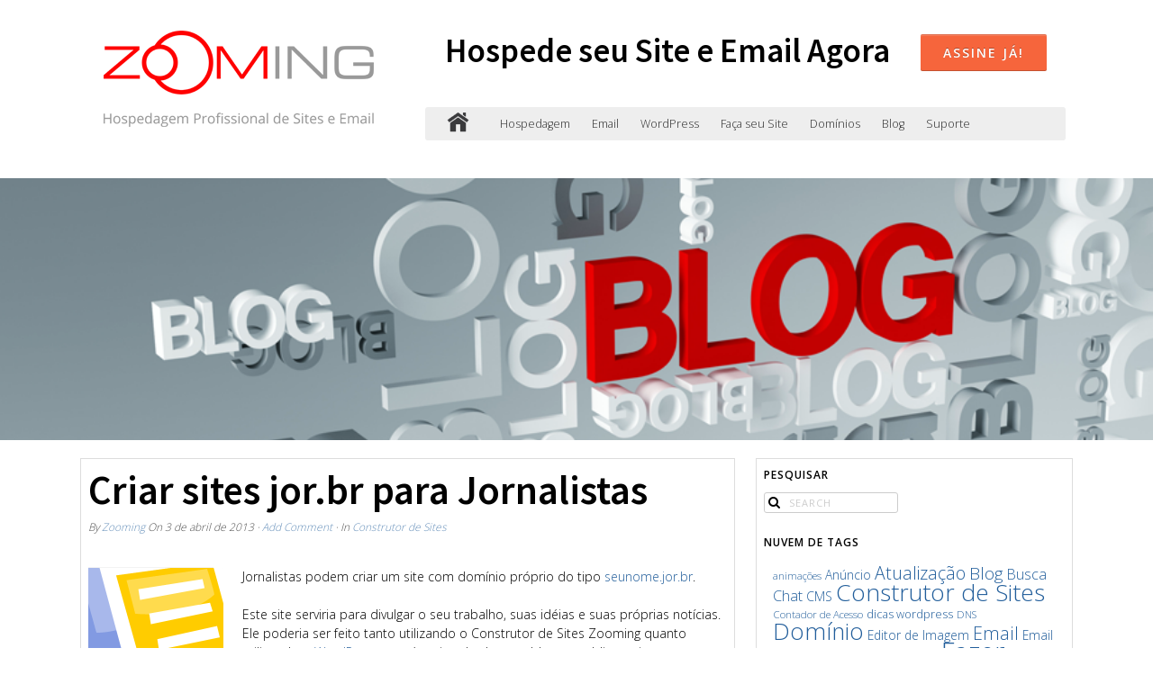

--- FILE ---
content_type: text/html; charset=UTF-8
request_url: https://www.zooming.com.br/construtor-de-sites/criar-sites-jor-br-para-jornalistas/
body_size: 18558
content:
<!DOCTYPE html>
<html lang="pt-BR">
<head>
<meta http-equiv="Content-Type" content="text/html; charset=UTF-8" />

<!-- Site Crafted Using DMS v2.2.4 - WordPress - HTML5 - www.PageLines.com -->


<!-- Start >> Meta Tags and Inline Scripts -->
<title>Criar sites jor.br para Jornalistas &#8211; Zooming</title>
<meta name='robots' content='max-image-preview:large' />
<link rel='dns-prefetch' href='//secure.gravatar.com' />
<link rel='dns-prefetch' href='//stats.wp.com' />
<link rel='dns-prefetch' href='//v0.wordpress.com' />
<link rel='dns-prefetch' href='//widgets.wp.com' />
<link rel='dns-prefetch' href='//s0.wp.com' />
<link rel='dns-prefetch' href='//0.gravatar.com' />
<link rel='dns-prefetch' href='//1.gravatar.com' />
<link rel='dns-prefetch' href='//2.gravatar.com' />
<link rel="alternate" type="application/rss+xml" title="Feed para Zooming &raquo;" href="https://www.zooming.com.br/feed/" />
<link rel="alternate" type="application/rss+xml" title="Feed de comentários para Zooming &raquo;" href="https://www.zooming.com.br/comments/feed/" />
<link rel="alternate" type="application/rss+xml" title="Feed de comentários para Zooming &raquo; Criar sites jor.br para Jornalistas" href="https://www.zooming.com.br/construtor-de-sites/criar-sites-jor-br-para-jornalistas/feed/" />
<link rel="alternate" title="oEmbed (JSON)" type="application/json+oembed" href="https://www.zooming.com.br/wp-json/oembed/1.0/embed?url=https%3A%2F%2Fwww.zooming.com.br%2Fconstrutor-de-sites%2Fcriar-sites-jor-br-para-jornalistas%2F" />
<link rel="alternate" title="oEmbed (XML)" type="text/xml+oembed" href="https://www.zooming.com.br/wp-json/oembed/1.0/embed?url=https%3A%2F%2Fwww.zooming.com.br%2Fconstrutor-de-sites%2Fcriar-sites-jor-br-para-jornalistas%2F&#038;format=xml" />
		<!-- This site uses the Google Analytics by MonsterInsights plugin v9.11.0 - Using Analytics tracking - https://www.monsterinsights.com/ -->
		<!-- Note: MonsterInsights is not currently configured on this site. The site owner needs to authenticate with Google Analytics in the MonsterInsights settings panel. -->
					<!-- No tracking code set -->
				<!-- / Google Analytics by MonsterInsights -->
		
<!-- Styles -->
<style id='wp-img-auto-sizes-contain-inline-css' type='text/css'>
img:is([sizes=auto i],[sizes^="auto," i]){contain-intrinsic-size:3000px 1500px}
/*# sourceURL=wp-img-auto-sizes-contain-inline-css */
</style>
<link rel='stylesheet' id='super-post-css' href='https://www.zooming.com.br/wp-content/plugins/super-post/css/super-post.css?ver=6.9' type='text/css' media='all' />
<style id='wp-emoji-styles-inline-css' type='text/css'>

	img.wp-smiley, img.emoji {
		display: inline !important;
		border: none !important;
		box-shadow: none !important;
		height: 1em !important;
		width: 1em !important;
		margin: 0 0.07em !important;
		vertical-align: -0.1em !important;
		background: none !important;
		padding: 0 !important;
	}
/*# sourceURL=wp-emoji-styles-inline-css */
</style>
<link rel='stylesheet' id='wp-block-library-css' href='https://www.zooming.com.br/wp-includes/css/dist/block-library/style.min.css?ver=6.9' type='text/css' media='all' />
<style id='wp-block-code-inline-css' type='text/css'>
.wp-block-code{box-sizing:border-box}.wp-block-code code{
  /*!rtl:begin:ignore*/direction:ltr;display:block;font-family:inherit;overflow-wrap:break-word;text-align:initial;white-space:pre-wrap
  /*!rtl:end:ignore*/}
/*# sourceURL=https://www.zooming.com.br/wp-includes/blocks/code/style.min.css */
</style>
<style id='global-styles-inline-css' type='text/css'>
:root{--wp--preset--aspect-ratio--square: 1;--wp--preset--aspect-ratio--4-3: 4/3;--wp--preset--aspect-ratio--3-4: 3/4;--wp--preset--aspect-ratio--3-2: 3/2;--wp--preset--aspect-ratio--2-3: 2/3;--wp--preset--aspect-ratio--16-9: 16/9;--wp--preset--aspect-ratio--9-16: 9/16;--wp--preset--color--black: #000000;--wp--preset--color--cyan-bluish-gray: #abb8c3;--wp--preset--color--white: #ffffff;--wp--preset--color--pale-pink: #f78da7;--wp--preset--color--vivid-red: #cf2e2e;--wp--preset--color--luminous-vivid-orange: #ff6900;--wp--preset--color--luminous-vivid-amber: #fcb900;--wp--preset--color--light-green-cyan: #7bdcb5;--wp--preset--color--vivid-green-cyan: #00d084;--wp--preset--color--pale-cyan-blue: #8ed1fc;--wp--preset--color--vivid-cyan-blue: #0693e3;--wp--preset--color--vivid-purple: #9b51e0;--wp--preset--gradient--vivid-cyan-blue-to-vivid-purple: linear-gradient(135deg,rgb(6,147,227) 0%,rgb(155,81,224) 100%);--wp--preset--gradient--light-green-cyan-to-vivid-green-cyan: linear-gradient(135deg,rgb(122,220,180) 0%,rgb(0,208,130) 100%);--wp--preset--gradient--luminous-vivid-amber-to-luminous-vivid-orange: linear-gradient(135deg,rgb(252,185,0) 0%,rgb(255,105,0) 100%);--wp--preset--gradient--luminous-vivid-orange-to-vivid-red: linear-gradient(135deg,rgb(255,105,0) 0%,rgb(207,46,46) 100%);--wp--preset--gradient--very-light-gray-to-cyan-bluish-gray: linear-gradient(135deg,rgb(238,238,238) 0%,rgb(169,184,195) 100%);--wp--preset--gradient--cool-to-warm-spectrum: linear-gradient(135deg,rgb(74,234,220) 0%,rgb(151,120,209) 20%,rgb(207,42,186) 40%,rgb(238,44,130) 60%,rgb(251,105,98) 80%,rgb(254,248,76) 100%);--wp--preset--gradient--blush-light-purple: linear-gradient(135deg,rgb(255,206,236) 0%,rgb(152,150,240) 100%);--wp--preset--gradient--blush-bordeaux: linear-gradient(135deg,rgb(254,205,165) 0%,rgb(254,45,45) 50%,rgb(107,0,62) 100%);--wp--preset--gradient--luminous-dusk: linear-gradient(135deg,rgb(255,203,112) 0%,rgb(199,81,192) 50%,rgb(65,88,208) 100%);--wp--preset--gradient--pale-ocean: linear-gradient(135deg,rgb(255,245,203) 0%,rgb(182,227,212) 50%,rgb(51,167,181) 100%);--wp--preset--gradient--electric-grass: linear-gradient(135deg,rgb(202,248,128) 0%,rgb(113,206,126) 100%);--wp--preset--gradient--midnight: linear-gradient(135deg,rgb(2,3,129) 0%,rgb(40,116,252) 100%);--wp--preset--font-size--small: 13px;--wp--preset--font-size--medium: 20px;--wp--preset--font-size--large: 36px;--wp--preset--font-size--x-large: 42px;--wp--preset--spacing--20: 0.44rem;--wp--preset--spacing--30: 0.67rem;--wp--preset--spacing--40: 1rem;--wp--preset--spacing--50: 1.5rem;--wp--preset--spacing--60: 2.25rem;--wp--preset--spacing--70: 3.38rem;--wp--preset--spacing--80: 5.06rem;--wp--preset--shadow--natural: 6px 6px 9px rgba(0, 0, 0, 0.2);--wp--preset--shadow--deep: 12px 12px 50px rgba(0, 0, 0, 0.4);--wp--preset--shadow--sharp: 6px 6px 0px rgba(0, 0, 0, 0.2);--wp--preset--shadow--outlined: 6px 6px 0px -3px rgb(255, 255, 255), 6px 6px rgb(0, 0, 0);--wp--preset--shadow--crisp: 6px 6px 0px rgb(0, 0, 0);}:where(.is-layout-flex){gap: 0.5em;}:where(.is-layout-grid){gap: 0.5em;}body .is-layout-flex{display: flex;}.is-layout-flex{flex-wrap: wrap;align-items: center;}.is-layout-flex > :is(*, div){margin: 0;}body .is-layout-grid{display: grid;}.is-layout-grid > :is(*, div){margin: 0;}:where(.wp-block-columns.is-layout-flex){gap: 2em;}:where(.wp-block-columns.is-layout-grid){gap: 2em;}:where(.wp-block-post-template.is-layout-flex){gap: 1.25em;}:where(.wp-block-post-template.is-layout-grid){gap: 1.25em;}.has-black-color{color: var(--wp--preset--color--black) !important;}.has-cyan-bluish-gray-color{color: var(--wp--preset--color--cyan-bluish-gray) !important;}.has-white-color{color: var(--wp--preset--color--white) !important;}.has-pale-pink-color{color: var(--wp--preset--color--pale-pink) !important;}.has-vivid-red-color{color: var(--wp--preset--color--vivid-red) !important;}.has-luminous-vivid-orange-color{color: var(--wp--preset--color--luminous-vivid-orange) !important;}.has-luminous-vivid-amber-color{color: var(--wp--preset--color--luminous-vivid-amber) !important;}.has-light-green-cyan-color{color: var(--wp--preset--color--light-green-cyan) !important;}.has-vivid-green-cyan-color{color: var(--wp--preset--color--vivid-green-cyan) !important;}.has-pale-cyan-blue-color{color: var(--wp--preset--color--pale-cyan-blue) !important;}.has-vivid-cyan-blue-color{color: var(--wp--preset--color--vivid-cyan-blue) !important;}.has-vivid-purple-color{color: var(--wp--preset--color--vivid-purple) !important;}.has-black-background-color{background-color: var(--wp--preset--color--black) !important;}.has-cyan-bluish-gray-background-color{background-color: var(--wp--preset--color--cyan-bluish-gray) !important;}.has-white-background-color{background-color: var(--wp--preset--color--white) !important;}.has-pale-pink-background-color{background-color: var(--wp--preset--color--pale-pink) !important;}.has-vivid-red-background-color{background-color: var(--wp--preset--color--vivid-red) !important;}.has-luminous-vivid-orange-background-color{background-color: var(--wp--preset--color--luminous-vivid-orange) !important;}.has-luminous-vivid-amber-background-color{background-color: var(--wp--preset--color--luminous-vivid-amber) !important;}.has-light-green-cyan-background-color{background-color: var(--wp--preset--color--light-green-cyan) !important;}.has-vivid-green-cyan-background-color{background-color: var(--wp--preset--color--vivid-green-cyan) !important;}.has-pale-cyan-blue-background-color{background-color: var(--wp--preset--color--pale-cyan-blue) !important;}.has-vivid-cyan-blue-background-color{background-color: var(--wp--preset--color--vivid-cyan-blue) !important;}.has-vivid-purple-background-color{background-color: var(--wp--preset--color--vivid-purple) !important;}.has-black-border-color{border-color: var(--wp--preset--color--black) !important;}.has-cyan-bluish-gray-border-color{border-color: var(--wp--preset--color--cyan-bluish-gray) !important;}.has-white-border-color{border-color: var(--wp--preset--color--white) !important;}.has-pale-pink-border-color{border-color: var(--wp--preset--color--pale-pink) !important;}.has-vivid-red-border-color{border-color: var(--wp--preset--color--vivid-red) !important;}.has-luminous-vivid-orange-border-color{border-color: var(--wp--preset--color--luminous-vivid-orange) !important;}.has-luminous-vivid-amber-border-color{border-color: var(--wp--preset--color--luminous-vivid-amber) !important;}.has-light-green-cyan-border-color{border-color: var(--wp--preset--color--light-green-cyan) !important;}.has-vivid-green-cyan-border-color{border-color: var(--wp--preset--color--vivid-green-cyan) !important;}.has-pale-cyan-blue-border-color{border-color: var(--wp--preset--color--pale-cyan-blue) !important;}.has-vivid-cyan-blue-border-color{border-color: var(--wp--preset--color--vivid-cyan-blue) !important;}.has-vivid-purple-border-color{border-color: var(--wp--preset--color--vivid-purple) !important;}.has-vivid-cyan-blue-to-vivid-purple-gradient-background{background: var(--wp--preset--gradient--vivid-cyan-blue-to-vivid-purple) !important;}.has-light-green-cyan-to-vivid-green-cyan-gradient-background{background: var(--wp--preset--gradient--light-green-cyan-to-vivid-green-cyan) !important;}.has-luminous-vivid-amber-to-luminous-vivid-orange-gradient-background{background: var(--wp--preset--gradient--luminous-vivid-amber-to-luminous-vivid-orange) !important;}.has-luminous-vivid-orange-to-vivid-red-gradient-background{background: var(--wp--preset--gradient--luminous-vivid-orange-to-vivid-red) !important;}.has-very-light-gray-to-cyan-bluish-gray-gradient-background{background: var(--wp--preset--gradient--very-light-gray-to-cyan-bluish-gray) !important;}.has-cool-to-warm-spectrum-gradient-background{background: var(--wp--preset--gradient--cool-to-warm-spectrum) !important;}.has-blush-light-purple-gradient-background{background: var(--wp--preset--gradient--blush-light-purple) !important;}.has-blush-bordeaux-gradient-background{background: var(--wp--preset--gradient--blush-bordeaux) !important;}.has-luminous-dusk-gradient-background{background: var(--wp--preset--gradient--luminous-dusk) !important;}.has-pale-ocean-gradient-background{background: var(--wp--preset--gradient--pale-ocean) !important;}.has-electric-grass-gradient-background{background: var(--wp--preset--gradient--electric-grass) !important;}.has-midnight-gradient-background{background: var(--wp--preset--gradient--midnight) !important;}.has-small-font-size{font-size: var(--wp--preset--font-size--small) !important;}.has-medium-font-size{font-size: var(--wp--preset--font-size--medium) !important;}.has-large-font-size{font-size: var(--wp--preset--font-size--large) !important;}.has-x-large-font-size{font-size: var(--wp--preset--font-size--x-large) !important;}
/*# sourceURL=global-styles-inline-css */
</style>

<style id='classic-theme-styles-inline-css' type='text/css'>
/*! This file is auto-generated */
.wp-block-button__link{color:#fff;background-color:#32373c;border-radius:9999px;box-shadow:none;text-decoration:none;padding:calc(.667em + 2px) calc(1.333em + 2px);font-size:1.125em}.wp-block-file__button{background:#32373c;color:#fff;text-decoration:none}
/*# sourceURL=/wp-includes/css/classic-themes.min.css */
</style>
<link rel='stylesheet' id='jetpack_likes-css' href='https://www.zooming.com.br/wp-content/plugins/jetpack/modules/likes/style.css?ver=15.3.1' type='text/css' media='all' />
<link rel='stylesheet' id='pagelines-less-core-css' href='https://www.zooming.com.br/wp-content/uploads/pagelines/compiled-css-core-1767607386.css' type='text/css' media='all' />
<link rel='stylesheet' id='pagelines-less-sections-css' href='https://www.zooming.com.br/wp-content/uploads/pagelines/compiled-css-sections-1767607386.css' type='text/css' media='all' />
<link rel='stylesheet' id='rbmvc-css' href='https://www.zooming.com.br/wp-content/plugins/rb-most-views-colorful/assets/css/rbmvc.css?ver=1384829669' type='text/css' media='all' />
<link rel='stylesheet' id='master_font_import-css' href='//fonts.googleapis.com/css?family=Open+Sans%3A400%2C300%2C600%2C800%7CSource+Sans+Pro%3A400%2C600%2C700%2C900&#038;ver=eb60e1' type='text/css' media='all' />

<!-- Scripts -->
<script type="text/javascript" src="https://www.zooming.com.br/wp-includes/js/jquery/jquery.min.js?ver=3.7.1" id="jquery-core-js"></script>
<script type="text/javascript" src="https://www.zooming.com.br/wp-includes/js/jquery/jquery-migrate.min.js?ver=3.4.1" id="jquery-migrate-js"></script>
<script type="text/javascript" id="super-post-js-extra">
/* <![CDATA[ */
var superPost = {"ajaxurl":"https://www.zooming.com.br/wp-admin/admin-ajax.php","nonce":"1f8bded660","likes":{"action":"likes","success":"Thaks for liking this post.","error":"You have liked this post."},"rates":{"action":"rates","success":"Thaks for rating this post.","error":"You have rated this post."},"share":{"https://www.zooming.com.br/construtor-de-sites/criar-sites-jor-br-para-jornalistas/":13175},"google_plus":"get_google_plus_one","sendmail":"send_email"};
//# sourceURL=super-post-js-extra
/* ]]> */
</script>
<script type="text/javascript" src="https://www.zooming.com.br/wp-content/plugins/super-post/js/jquery.super-post.js?ver=6.9" id="super-post-js"></script>
<link rel="profile" href="http://gmpg.org/xfn/11" />
<meta name="viewport" content="width=device-width, initial-scale=1, maximum-scale=1" />
<meta property='pl-share-title' content='Criar sites jor.br para Jornalistas' />
<meta property='pl-share-url' content='https://www.zooming.com.br/construtor-de-sites/criar-sites-jor-br-para-jornalistas/' />
<meta property='pl-share-desc' content='Crie você mesmo o seu site jornalístico utilizando um domínio próprio do tipo jor.br divulgando [...]' />
<meta property='pl-share-img' content='https://www.zooming.com.br/wp-content/uploads/2008/11/logo-construtor-de-sites.png' />
<link rel="https://api.w.org/" href="https://www.zooming.com.br/wp-json/" /><link rel="alternate" title="JSON" type="application/json" href="https://www.zooming.com.br/wp-json/wp/v2/posts/13175" /><link rel="EditURI" type="application/rsd+xml" title="RSD" href="https://www.zooming.com.br/xmlrpc.php?rsd" />
<meta name="generator" content="WordPress 6.9" />
<link rel="canonical" href="https://www.zooming.com.br/construtor-de-sites/criar-sites-jor-br-para-jornalistas/" />
<link rel='shortlink' href='https://wp.me/p4ucX0-3qv' />
	<style>img#wpstats{display:none}</style>
		<style type="text/css">.cpw-date { background: url() no-repeat scroll 0 0 transparent; }.cpw-comments { background: url() no-repeat scroll 0 0 transparent; }</style><style type="text/css">
.sp-title {
    font-size: 17.6px;
    color: black;
    font-weight: 600;
}
.sp-excerpt {
    font-size: 16x;
}
</style><style type="text/css">.cpw-date { background: url() no-repeat scroll 0 0 transparent; }.cpw-comments { background: url() no-repeat scroll 0 0 transparent; }</style><style type="text/css">
.sp-title {
    font-size: 17.6px;
    color: black;
    font-weight: 600;
}
.sp-excerpt {
    font-size: 16x;
}
</style>
<!-- On Ready -->
<script> /* <![CDATA[ */
!function ($) {
jQuery(document).ready(function() {
})
}(window.jQuery);
/* ]]> */
</script>


<!-- Jetpack Open Graph Tags -->
<meta property="og:type" content="article" />
<meta property="og:title" content="Criar sites jor.br para Jornalistas" />
<meta property="og:url" content="https://www.zooming.com.br/construtor-de-sites/criar-sites-jor-br-para-jornalistas/" />
<meta property="og:description" content="Crie você mesmo o seu site jornalístico, utilizando um domínio próprio do tipo jor.br, divulgando o seu trabalho e aumentando o alcance do seu nome." />
<meta property="article:published_time" content="2013-04-03T11:16:41+00:00" />
<meta property="article:modified_time" content="2013-04-03T11:16:41+00:00" />
<meta property="og:site_name" content="Zooming" />
<meta property="og:image" content="https://www.zooming.com.br/wp-content/uploads/2013/04/site-jornalismo.jpg" />
<meta property="og:image:width" content="829" />
<meta property="og:image:height" content="540" />
<meta property="og:image:alt" content="" />
<meta property="og:locale" content="pt_BR" />
<meta name="twitter:text:title" content="Criar sites jor.br para Jornalistas" />
<meta name="twitter:image" content="https://www.zooming.com.br/wp-content/uploads/2008/11/logo-construtor-de-sites.png?w=144" />
<meta name="twitter:card" content="summary" />

<!-- End Jetpack Open Graph Tags -->

<style type="text/css" id="pagelines-custom">
 .ibox .ibox-media .ibox-icon-border{border-radius:0} #site .section-hero .pl-imageframe{box-shadow:none;background:rgba(0,0,0,0);border:none} .ibox-link a,.continue_reading_link{background:#CCCCCC;display:inline-block;padding:2px 10px 4px;margin-bottom:0;color:#000000;text-align:center;vertical-align:middle;border:1px solid rgba(0,0,0,0.15);border-radius:2px;cursor:pointer;font-family:"Open Sans","Helvetica Neue","Helvetica",Arial,serif;text-shadow:none} 
</style>

</head>

<!-- Start >> HTML Body -->

<body class="wp-singular post-template-default single single-post postid-13175 single-format-standard wp-theme-dms dms pl-pro-version responsive full_width template-none display-full">
	
		<div class="pl-mobile-menu">
			
			<form method="get" class="mm-search pl-searcher" onsubmit="this.submit();return false;" action="https://www.zooming.com.br/" ><fieldset><span class="btn-search"><i class="icon icon-search"></i></span><input type="text" value="" name="s" class="searchfield" placeholder="Search" /></fieldset></form>				
			<div class="mm-holder">
				
				
				<ul id="menu-menu-principal" class="mobile-menu primary-menu"><li id="menu-item-13382" class="menu-item menu-item-type-post_type menu-item-object-page menu-item-13382"><a href="https://www.zooming.com.br/planos-de-hospedagem-de-sites/planos/">Hospedagem</a></li>
<li id="menu-item-13653" class="menu-item menu-item-type-post_type menu-item-object-page menu-item-13653"><a href="https://www.zooming.com.br/servicos-de-email/">Email</a></li>
<li id="menu-item-13984" class="menu-item menu-item-type-post_type menu-item-object-page menu-item-13984"><a href="https://www.zooming.com.br/wordpress/">WordPress</a></li>
<li id="menu-item-14660" class="menu-item menu-item-type-post_type menu-item-object-page menu-item-14660"><a href="https://www.zooming.com.br/faca-seu-site/">Faça seu Site</a></li>
<li id="menu-item-13378" class="menu-item menu-item-type-post_type menu-item-object-page menu-item-13378"><a href="https://www.zooming.com.br/registro-de-dominio/">Domínios</a></li>
<li id="menu-item-13380" class="menu-item menu-item-type-post_type menu-item-object-page current_page_parent menu-item-13380"><a href="https://www.zooming.com.br/blog-fazer-site/">Blog</a></li>
<li id="menu-item-13453" class="menu-item menu-item-type-custom menu-item-object-custom menu-item-13453"><a target="_blank" href="https://www.zooming.com.br/whmcs/clientarea.php">Suporte</a></li>
</ul><ul id="menu-menu-principal-1" class="mobile-menu secondary-menu"><li class="menu-item menu-item-type-post_type menu-item-object-page menu-item-13382"><a href="https://www.zooming.com.br/planos-de-hospedagem-de-sites/planos/">Hospedagem</a></li>
<li class="menu-item menu-item-type-post_type menu-item-object-page menu-item-13653"><a href="https://www.zooming.com.br/servicos-de-email/">Email</a></li>
<li class="menu-item menu-item-type-post_type menu-item-object-page menu-item-13984"><a href="https://www.zooming.com.br/wordpress/">WordPress</a></li>
<li class="menu-item menu-item-type-post_type menu-item-object-page menu-item-14660"><a href="https://www.zooming.com.br/faca-seu-site/">Faça seu Site</a></li>
<li class="menu-item menu-item-type-post_type menu-item-object-page menu-item-13378"><a href="https://www.zooming.com.br/registro-de-dominio/">Domínios</a></li>
<li class="menu-item menu-item-type-post_type menu-item-object-page current_page_parent menu-item-13380"><a href="https://www.zooming.com.br/blog-fazer-site/">Blog</a></li>
<li class="menu-item menu-item-type-custom menu-item-object-custom menu-item-13453"><a target="_blank" href="https://www.zooming.com.br/whmcs/clientarea.php">Suporte</a></li>
</ul>				<div class="social-menu">
					
									</div>
			</div>
		</div>
		

<div id="site" class="site-wrap">
		<div  class="boxed-wrap site-translate">
			<div id="fixed-top" class="pl-fixed-top is-not-fixed" data-region="fixed-top">

		<div class="pl-fixed-region pl-region" data-region="fixed">
			<div class="outline pl-area-container">
								

<!-- Canvas Area | Section Template -->
<section id="pl_areau31661" data-object="PLSectionArea" data-sid="pl_area" data-clone="u31661"  class="pl-area pl-area-sortable area-tag    pl-bg-cover section-pl_area" style="  "><div class="pl-area-pad fix">	<div class="pl-area-wrap " style="">

		<div class="pl-content ">
						<div class="pl-inner area-region pl-sortable-area editor-row" style="">
							</div>
		</div>
	</div>
	</div></section>

<!-- Canvas Area | Section Template -->
<section id="pl_areaubelb1j" data-object="PLSectionArea" data-sid="pl_area" data-clone="ubelb1j"  class="pl-area pl-area-sortable area-tag    pl-bg-cover section-pl_area" style="  "><div class="pl-area-pad fix">	<div class="pl-area-wrap " style="">

		<div class="pl-content ">
						<div class="pl-inner area-region pl-sortable-area editor-row" style="">
							</div>
		</div>
	</div>
	</div></section>
			</div>
		</div>

	</div>
	<div class="fixed-top-pusher"></div>
	<script> jQuery('.fixed-top-pusher').height( jQuery('.pl-fixed-top').height() ) </script>

			
		
		<div class="pl-region-wrap">
			<div id="page" class="thepage page-wrap">

								<div class="page-canvas">
					
						<header id="header" class="header pl-region" data-region="header">
		<div class="outline pl-area-container">
			

<!-- Canvas Area | Section Template -->
<section id="pl_areauabb46" data-object="PLSectionArea" data-sid="pl_area" data-clone="uabb46" data-custom-section='header' data-custom-name='Header' class="pl-area pl-area-sortable area-tag custom-section editing-locked    pl-bg-repeat section-pl_area" style="  "><div class="pl-area-pad fix">	<div class="pl-area-wrap " style="padding-top: 20px; padding-bottom: 20px;">

		<div class="pl-content nested-section-area">
						<div class="pl-inner area-region pl-sortable-area editor-row" style="">
				<div class="row grid-row"></div>

<div class="row grid-row">

<!-- Column | Section Template -->
<section id="plcolumnueb1b5" data-object="PLColumn" data-sid="plcolumn" data-clone="ueb1b5"  class="pl-section span4 offset0 force-start-row    pl-bg-cover section-plcolumn" style="  "><div class="pl-section-pad fix">		<div class="pl-sortable-column pl-sortable-area editor-row ">

			<div class="row grid-row">

<!-- MediaBox | Section Template -->
<section id="mediaboxu6kb380" data-object="PageLinesMediaBox" data-sid="mediabox" data-clone="u6kb380"  class="pl-section span12 offset0    pl-bg-cover section-mediabox" style="  "><div class="pl-section-pad fix"><div class="mediabox-wrap pl-centerer no-anim pl-animation fix"  style="min-height: 30px">
				<div class="the-media fitvids pl-centered center hentry">
					<img src="https://www.zooming.com.br/wp-content/uploads/2016/01/logo-zooming-laranja-2.png" data-sync="mediabox_image" alt="Hospedagem Profissional de Sites e Email" title="Hospedagem Profissional de Sites e Email"  /> 
					<div class="the-media-html"></div>
				</div>
			</div></div></section></div>			<span class="pl-column-forcer">&nbsp;</span>
		</div>
	</div></section>

<!-- Column | Section Template -->
<section id="plcolumnueb239" data-object="PLColumn" data-sid="plcolumn" data-clone="ueb239"  class="pl-section span8 offset0    pl-bg-cover section-plcolumn" style="  "><div class="pl-section-pad fix">		<div class="pl-sortable-column pl-sortable-area editor-row ">

			<div class="row grid-row">

<!-- iCallout | Section Template -->
<section id="icalloutuytfgdc" data-object="PLICallout" data-sid="icallout" data-clone="uytfgdc"  class="pl-section span12 offset0    pl-bg-cover section-icallout" style="  "><div class="pl-section-pad fix">		<div class="icallout-container format-inline">
			<h5 class="icallout-head" data-sync="icallout_text">Hospede seu Site e Email Agora</h5>			<a class="icallout-action btn btn-warning btn-large" href="http://www.zooming.com.br/whmcs/cart.php"   data-sync="icallout_link_text">Assine Já!</a>

		</div>
	</div></section></div>

<div class="row grid-row">

<!-- NavBar | Section Template -->
<section id="navbaru30rya5" data-object="PLNavBar" data-sid="navbar" data-clone="u30rya5"  class="pl-section span12 offset0    pl-bg-cover section-navbar" style="  "><div class="pl-section-pad fix">	<div class="navbar fix navbar-content-width  pl-color-grey">
	  <div class="navbar-inner ">
	    <div class="navbar-content-pad fix">
		
	    		
	      <a href="javascript:void(0)" class="nav-btn nav-btn-navbar mm-toggle"> MENU <i class="icon icon-reorder"></i> </a>
			<a class="plbrand" href="https://www.zooming.com.br" title="Zooming"><img src="https://www.zooming.com.br/wp-content/uploads/2014/03/home-icon.png" alt="Zooming" /></a>	      		<div class="nav-collapse collapse">
	       <ul id="menu-menu-principal-2" class="font-sub navline pldrop pull-left"><li class="menu-item menu-item-type-post_type menu-item-object-page menu-item-13382"><a href="https://www.zooming.com.br/planos-de-hospedagem-de-sites/planos/">Hospedagem</a></li>
<li class="menu-item menu-item-type-post_type menu-item-object-page menu-item-13653"><a href="https://www.zooming.com.br/servicos-de-email/">Email</a></li>
<li class="menu-item menu-item-type-post_type menu-item-object-page menu-item-13984"><a href="https://www.zooming.com.br/wordpress/">WordPress</a></li>
<li class="menu-item menu-item-type-post_type menu-item-object-page menu-item-14660"><a href="https://www.zooming.com.br/faca-seu-site/">Faça seu Site</a></li>
<li class="menu-item menu-item-type-post_type menu-item-object-page menu-item-13378"><a href="https://www.zooming.com.br/registro-de-dominio/">Domínios</a></li>
<li class="menu-item menu-item-type-post_type menu-item-object-page current_page_parent menu-item-13380"><a href="https://www.zooming.com.br/blog-fazer-site/">Blog</a></li>
<li class="menu-item menu-item-type-custom menu-item-object-custom menu-item-13453"><a target="_blank" href="https://www.zooming.com.br/whmcs/clientarea.php">Suporte</a></li>
</ul>				</div>
								<div class="clear"></div>
			</div>
		</div>
	</div>
</div></section></div>			<span class="pl-column-forcer">&nbsp;</span>
		</div>
	</div></section></div>			</div>
		</div>
	</div>
	</div></section>

<!-- Canvas Area | Section Template -->
<section id="pl_areau69ea3" data-object="PLSectionArea" data-sid="pl_area" data-clone="u69ea3"  class="pl-area pl-area-sortable area-tag    pl-bg-cover section-pl_area" style="  "><div class="pl-area-pad fix">	<div class="pl-area-wrap " style="">

		<div class="pl-content ">
						<div class="pl-inner area-region pl-sortable-area editor-row" style="">
							</div>
		</div>
	</div>
	</div></section>		</div>
	</header>

						
					<div id="page-main" class="pl-region" data-region="template" >
						<div id="dynamic-content" class="outline template-region-wrap pl-area-container">
							


<!-- Canvas Area | Section Template -->
<section id="pl_areaudbfd4" data-object="PLSectionArea" data-sid="pl_area" data-clone="udbfd4" data-custom-section='blogheader' data-custom-name='Blog Header' class="pl-area pl-area-sortable area-tag custom-section editing-locked    pl-bg-cover section-pl_area" style="background-image: url(https://www.zooming.com.br/wp-content/uploads/2014/04/background_9.png);  "><div class="pl-area-pad fix">	<div class="pl-area-wrap " style="padding-top: 120px; padding-bottom: 120px;">

		<div class="pl-content nested-section-area">
						<div class="pl-inner area-region pl-sortable-area editor-row" style="">
				<div class="row grid-row">

<!-- TextBox | Section Template -->
<section id="textboxuljqv31" data-object="PageLinesTextBox" data-sid="textbox" data-clone="uljqv31"  class="pl-section span12 offset0    pl-bg-cover section-textbox" style="  "><div class="pl-section-pad fix"><div class="textbox-wrap pl-animation  " style=""><div class="hentry" data-sync="textbox_content"><p>&nbsp;</p>
</div></div></div></section></div>			</div>
		</div>
	</div>
	</div></section>

<!-- Canvas Area | Section Template -->
<section id="pl_areau6f0a3" data-object="PLSectionArea" data-sid="pl_area" data-clone="u6f0a3"  class="pl-area pl-area-sortable area-tag    pl-bg-cover section-pl_area" style="  "><div class="pl-area-pad fix">	<div class="pl-area-wrap " style="padding-top: 20px; padding-bottom: 20px;">

		<div class="pl-content nested-section-area">
						<div class="pl-inner area-region pl-sortable-area editor-row" style="">
				<div class="row grid-row">

<!-- Column | Section Template -->
<section id="plcolumnu6f126" data-object="PLColumn" data-sid="plcolumn" data-clone="u6f126"  class="pl-section span8 offset0    pl-bg-cover section-plcolumn" style="  "><div class="pl-section-pad fix">		<div class="pl-sortable-column pl-sortable-area editor-row column-boxed pl-border">

			<div class="row grid-row">

<!-- WP Content/Loop | Section Template -->
<section id="postloopu6f1a6" data-object="PageLinesPostLoop" data-sid="postloop" data-clone="u6f1a6"  class="pl-section span12 offset0    pl-bg-cover single-post section-postloop" style="  "><div class="pl-section-pad fix"><div class="pl-old-loop"><div class="article-wrap  fix"><article class="fpost post-number-1 post-13175 post type-post status-publish format-standard has-post-thumbnail hentry category-construtor-de-sites tag-construtor-de-sites tag-hospedagem-de-site tag-modelos-de-site" id="post-13175"><div class="wrp"><div class="hentry-pad"><section class="post-meta fix "><section class="bd post-header fix" ><section class="bd post-title-section fix"><div class="post-title fix"><h1 class="entry-title">Criar sites jor.br para Jornalistas</h1>
</div><div class="metabar"><div class="metabar-pad"><em>By <span class="author vcard sc "><span class="fn"><a href="https://www.zooming.com.br/author/zooming/" title="Posts de Zooming" rel="author">Zooming</a></span></span> On <time class="date time published updated sc" datetime="2013-04-03T08:16:41-03:00">3 de abril de 2013</time>  &middot; <span class="post-comments sc"><a href="https://www.zooming.com.br/construtor-de-sites/criar-sites-jor-br-para-jornalistas/#comments">Add Comment</a></span> &middot; In <span class="categories sc"><a href="https://www.zooming.com.br/categoria/construtor-de-sites/" rel="category tag">Construtor de Sites</a></span>  </em></div></div></section> </section></section><div class="entry_wrap fix"><div class="entry_content"><a class="post-thumb img fix alignleft" href="https://www.zooming.com.br/construtor-de-sites/criar-sites-jor-br-para-jornalistas/" rel="bookmark" title="Link To Criar sites jor.br para Jornalistas" style="width: 25%; max-width: 150px"><span class="c_img"><img width="150" height="150" src="https://www.zooming.com.br/wp-content/uploads/2008/11/logo-construtor-de-sites.png" class="attachment-thumbnail size-thumbnail wp-post-image" alt="" decoding="async" /></span></a><p>Jornalistas podem criar um site com domínio próprio do tipo <a title="Domínios jor.br para Jornalistas" href="https://www.zooming.com.br/registro-de-dominio/registro-de-dominio-nacional/registro-dominio-jor-br/" target="_blank">seunome.jor.br</a>.</p>
<p>Este site serviria para divulgar o seu trabalho, suas idéias e suas próprias notícias. Ele poderia ser feito tanto utilizando o Construtor de Sites Zooming quanto utilizando o <a title="Wordpress Zooming" href="https://www.zooming.com.br/tags/wordpress/" target="_blank">WordPress</a>, que é mais voltado para blogs e publica artigos com maior facilidade.</p>
<p>Utilizando o <a title="Construtor de Sites Zooming" href="https://www.zooming.com.br/construtor-de-sites/" target="_blank">Construtor de Sites Zooming</a>, você pode criar facilmente o seu próprio site, sem depender dos prazos de um webdesigner, podendo editar as informações do site sempre que necessário, mantendo-o sempre bem atualizado e contando com a ajuda de um suporte técnico muito bem preparado.</p>
<p>Veja abaixo um <a title="Site Exemplo Construtor de Sites Zooming" href="http://site-exemplo.zooming.com.br/" target="_blank">exemplo </a>de como o seu site pode ficar com um <a title="Modelos de Site Zooming" href="https://www.zooming.com.br/construtor-de-sites/modelos-de-sites/#medicine" target="_blank">modelo de site do nosso Construtor de Sites</a>:</p>
<p style="text-align: center;"><a href="https://www.zooming.com.br/wp-content/uploads/2013/04/site-jornalismo.jpg"><img fetchpriority="high" decoding="async" class="aligncenter  wp-image-13176" alt="site-jornalismo" src="https://www.zooming.com.br/wp-content/uploads/2013/04/site-jornalismo.jpg" width="580" height="378" srcset="https://www.zooming.com.br/wp-content/uploads/2013/04/site-jornalismo.jpg 829w, https://www.zooming.com.br/wp-content/uploads/2013/04/site-jornalismo-300x195.jpg 300w" sizes="(max-width: 580px) 100vw, 580px" /></a></p>
<p>Além disso, ao contratar um <a title="Hospedagem de Sites Zooming" href="https://www.zooming.com.br/planos-de-hospedagem-de-sites/planos/" target="_blank">plano de hospedagem de sites anual</a> na <a title="Hospedagem de sites Zooming" href="https://www.zooming.com.br/hospedagem-de-site/hospedagem-de-sites/" target="_blank">Zooming</a>, você ganha o registro do seu domínio. Então porque esperar mais? Faça você mesmo o seu site e  por um custo muito baixo, divulgue o seu nome por toda a internet!</p>
<h3 class='related_post_title'>Artigos Relacionados:</h3><ul class='related_post'><li><a href="https://www.zooming.com.br/construtor-de-sites/criar-sites-zlg-br-para-zoologos/" title="Criar Sites zlg.br para Zoólogos">Criar Sites zlg.br para Zoólogos</a></li><li><a href="https://www.zooming.com.br/construtor-de-sites/criar-sites-vlogbr-para-videologs/" title="Criar Sites vlog.br para VídeoLogs">Criar Sites vlog.br para VídeoLogs</a></li><li><a href="https://www.zooming.com.br/construtor-de-sites/criar-sites-vet-br-para-veterinarios/" title="Criar Sites vet.br para Veterinários">Criar Sites vet.br para Veterinários</a></li><li><a href="https://www.zooming.com.br/construtor-de-sites/criar-sites-tur-br-para-empresas-de-turismo/" title="Criar Sites tur.br para Empresas de Turismo">Criar Sites tur.br para Empresas de Turismo</a></li><li><a href="https://www.zooming.com.br/construtor-de-sites/criar-sites-trd-br-para-tradutores/" title="Criar Sites trd.br para Tradutores">Criar Sites trd.br para Tradutores</a></li></ul><div class="p tags"><span class='note'>Tagged with &rarr;</span> <a href="https://www.zooming.com.br/tags/construtor-de-sites/" rel="tag">Construtor de Sites</a> &bull; <a href="https://www.zooming.com.br/tags/hospedagem-de-site/" rel="tag">Hospedagem de Site</a> &bull; <a href="https://www.zooming.com.br/tags/modelos-de-site/" rel="tag">Modelos de Site</a>&nbsp;</div></div></div></div></div></article></div></div></div></section></div>

<div class="row grid-row">

<!-- ShareBar | Section Template -->
<section id="sharebarukskqa9" data-object="PageLinesShareBar" data-sid="sharebar" data-clone="ukskqa9"  class="pl-section span12 offset0    pl-bg-cover section-sharebar" style="  "><div class="pl-section-pad fix">
        <div class="pl-sharebar">
            <div class="pl-sharebar-pad">
				<div class="pl-social-counters pl-animation-group ">
					<a href="#" class="pl-karma pl-social-counter pl-social-pagelines pl-animation pla-from-top subtle icon" id="pl-karma-13175" title="Give Karma" data-social="pagelines" > <span class="pl-social-icon"><i class="icon icon-sun"></i></span> <span class="pl-social-count">0</span></a><span title="Facebook" class="pl-social-counter pl-social-facebook pl-animation pla-from-top subtle icon" data-social="facebook" ><span class="pl-social-icon"><i class="icon icon-facebook"></i> </span><span class="pl-social-count"></span></span><span title="Linkedin" class="pl-social-counter pl-social-linkedin pl-animation pla-from-top subtle icon" data-social="linkedin" ><span class="pl-social-icon"><i class="icon icon-linkedin"></i> </span><span class="pl-social-count"></span></span><span title="Twitter" class="pl-social-counter pl-social-twitter pl-animation pla-from-top subtle icon" data-social="twitter" ><span class="pl-social-icon"><i class="icon icon-twitter"></i> </span><span class="pl-social-count"></span></span><span title="Pinterest" class="pl-social-counter pl-social-pinterest pl-animation pla-from-top subtle icon" data-social="pinterest" ><span class="pl-social-icon"><i class="icon icon-pinterest"></i> </span><span class="pl-social-count"></span></span>
				</div>
				                <div class="clear"></div>
            </div>
        </div>
    </div></section></div>

<div class="row grid-row">

<!-- Widgetizer | Section Template -->
<section id="widgetizeru7rfxf3" data-object="PageLinesWidgetizer" data-sid="widgetizer" data-clone="u7rfxf3"  class="pl-section span12 offset0    pl-bg-cover section-widgetizer" style="  "><div class="pl-section-pad fix"><ul id="list_cs-adsense" class="sidebar_widgets fix"></ul></div></section></div>

<div class="row grid-row">

<!-- Comments | Section Template -->
<section id="commentsu6f227" data-object="PageLinesComments" data-sid="comments" data-clone="u6f227"  class="pl-section span12 offset0    pl-bg-cover section-comments" style="  "><div class="pl-section-pad fix">	<div id="comments" class="wp-comments">
		<div class="wp-comments-pad">
			<div id="respond" class="comment-respond">
		<h3 id="reply-title" class="comment-reply-title">Deixe um comentário <small><a rel="nofollow" id="cancel-comment-reply-link" href="/construtor-de-sites/criar-sites-jor-br-para-jornalistas/#respond" style="display:none;">Cancelar resposta</a></small></h3><form action="https://www.zooming.com.br/wp-comments-post.php" method="post" id="commentform" class="comment-form"><p class="comment-notes"><span id="email-notes">O seu endereço de e-mail não será publicado.</span> <span class="required-field-message">Campos obrigatórios são marcados com <span class="required">*</span></span></p><p class="comment-form-comment"><label for="comment">Comentário <span class="required">*</span></label> <textarea id="comment" name="comment" cols="45" rows="8" maxlength="65525" required="required"></textarea></p><p class="comment-form-author"><label for="author">Nome <span class="required">*</span></label> <input id="author" name="author" type="text" value="" size="30" maxlength="245" autocomplete="name" required="required" /></p>
<p class="comment-form-email"><label for="email">E-mail <span class="required">*</span></label> <input id="email" name="email" type="text" value="" size="30" maxlength="100" aria-describedby="email-notes" autocomplete="email" required="required" /></p>
<p class="comment-form-url"><label for="url">Site</label> <input id="url" name="url" type="text" value="" size="30" maxlength="200" autocomplete="url" /></p>
<p class="comment-form-cookies-consent"><input id="wp-comment-cookies-consent" name="wp-comment-cookies-consent" type="checkbox" value="yes" /> <label for="wp-comment-cookies-consent">Salvar meus dados neste navegador para a próxima vez que eu comentar.</label></p>
<p class="comment-subscription-form"><input type="checkbox" name="subscribe_comments" id="subscribe_comments" value="subscribe" style="width: auto; -moz-appearance: checkbox; -webkit-appearance: checkbox;" /> <label class="subscribe-label" id="subscribe-label" for="subscribe_comments">Notifique-me sobre novos comentários por e-mail.</label></p><p class="comment-subscription-form"><input type="checkbox" name="subscribe_blog" id="subscribe_blog" value="subscribe" style="width: auto; -moz-appearance: checkbox; -webkit-appearance: checkbox;" /> <label class="subscribe-label" id="subscribe-blog-label" for="subscribe_blog">Notifique-me sobre novas publicações por e-mail.</label></p><p class="form-submit"><input name="submit" type="submit" id="submit" class="submit" value="Publicar comentário" /> <input type='hidden' name='comment_post_ID' value='13175' id='comment_post_ID' />
<input type='hidden' name='comment_parent' id='comment_parent' value='0' />
</p><p style="display: none;"><input type="hidden" id="akismet_comment_nonce" name="akismet_comment_nonce" value="fa5cff94eb" /></p><p style="display: none !important;" class="akismet-fields-container" data-prefix="ak_"><label>&#916;<textarea name="ak_hp_textarea" cols="45" rows="8" maxlength="100"></textarea></label><input type="hidden" id="ak_js_1" name="ak_js" value="117"/><script>document.getElementById( "ak_js_1" ).setAttribute( "value", ( new Date() ).getTime() );</script></p></form>	</div><!-- #respond -->
			</div>
	</div></div></section></div>			<span class="pl-column-forcer">&nbsp;</span>
		</div>
	</div></section>

<!-- Column | Section Template -->
<section id="plcolumnu6f2aa" data-object="PLColumn" data-sid="plcolumn" data-clone="u6f2aa"  class="pl-section span4 offset0    pl-bg-cover section-plcolumn" style="  "><div class="pl-section-pad fix">		<div class="pl-sortable-column pl-sortable-area editor-row column-boxed pl-border">

			<div class="row grid-row">

<!-- Primary Sidebar | Section Template -->
<section id="sb_primaryu6f3a2" data-object="PrimarySidebar" data-sid="sb_primary" data-clone="u6f3a2"  class="pl-section span12 offset0    pl-bg-cover section-sb_primary" style="  "><div class="pl-section-pad fix"><ul id="list_sb_primary" class="sidebar_widgets fix"><li id="search-3" class="widget widget_search"><h2 class="widgettitle">Pesquisar</h2>
<form method="get" class="searchform pl-searcher" onsubmit="this.submit();return false;" action="https://www.zooming.com.br/" ><fieldset><span class="btn-search"><i class="icon icon-search"></i></span><input type="text" value="" name="s" class="searchfield" placeholder="Search" /></fieldset></form></li>
<li id="tag_cloud-3" class="widget widget_tag_cloud"><h2 class="widgettitle">Nuvem de Tags</h2>
<div class="tagcloud"><a href="https://www.zooming.com.br/tags/animacoes/" class="tag-cloud-link tag-link-11 tag-link-position-1" style="font-size: 8.6086956521739pt;" aria-label="animações (6 itens)">animações</a>
<a href="https://www.zooming.com.br/tags/anuncio/" class="tag-cloud-link tag-link-13 tag-link-position-2" style="font-size: 10.260869565217pt;" aria-label="Anúncio (10 itens)">Anúncio</a>
<a href="https://www.zooming.com.br/tags/atualizacao/" class="tag-cloud-link tag-link-16 tag-link-position-3" style="font-size: 14.521739130435pt;" aria-label="Atualização (33 itens)">Atualização</a>
<a href="https://www.zooming.com.br/tags/blog/" class="tag-cloud-link tag-link-22 tag-link-position-4" style="font-size: 14.086956521739pt;" aria-label="Blog (29 itens)">Blog</a>
<a href="https://www.zooming.com.br/tags/busca/" class="tag-cloud-link tag-link-23 tag-link-position-5" style="font-size: 12.173913043478pt;" aria-label="Busca (17 itens)">Busca</a>
<a href="https://www.zooming.com.br/tags/chat/" class="tag-cloud-link tag-link-27 tag-link-position-6" style="font-size: 12.347826086957pt;" aria-label="Chat (18 itens)">Chat</a>
<a href="https://www.zooming.com.br/tags/cms/" class="tag-cloud-link tag-link-29 tag-link-position-7" style="font-size: 10.608695652174pt;" aria-label="CMS (11 itens)">CMS</a>
<a href="https://www.zooming.com.br/tags/construtor-de-sites/" class="tag-cloud-link tag-link-132 tag-link-position-8" style="font-size: 19.826086956522pt;" aria-label="Construtor de Sites (136 itens)">Construtor de Sites</a>
<a href="https://www.zooming.com.br/tags/contador-de-acesso/" class="tag-cloud-link tag-link-32 tag-link-position-9" style="font-size: 8.6086956521739pt;" aria-label="Contador de Acesso (6 itens)">Contador de Acesso</a>
<a href="https://www.zooming.com.br/tags/dicas-wordpress/" class="tag-cloud-link tag-link-36 tag-link-position-10" style="font-size: 9.4782608695652pt;" aria-label="dicas wordpress (8 itens)">dicas wordpress</a>
<a href="https://www.zooming.com.br/tags/dns/" class="tag-cloud-link tag-link-37 tag-link-position-11" style="font-size: 8.6086956521739pt;" aria-label="DNS (6 itens)">DNS</a>
<a href="https://www.zooming.com.br/tags/dominio/" class="tag-cloud-link tag-link-38 tag-link-position-12" style="font-size: 19.304347826087pt;" aria-label="Domínio (120 itens)">Domínio</a>
<a href="https://www.zooming.com.br/tags/editor-de-imagem/" class="tag-cloud-link tag-link-39 tag-link-position-13" style="font-size: 10.260869565217pt;" aria-label="Editor de Imagem (10 itens)">Editor de Imagem</a>
<a href="https://www.zooming.com.br/tags/email/" class="tag-cloud-link tag-link-140 tag-link-position-14" style="font-size: 14.782608695652pt;" aria-label="Email (35 itens)">Email</a>
<a href="https://www.zooming.com.br/tags/email-premium/" class="tag-cloud-link tag-link-116 tag-link-position-15" style="font-size: 10.260869565217pt;" aria-label="Email Premium (10 itens)">Email Premium</a>
<a href="https://www.zooming.com.br/tags/estatistica-de-acesso/" class="tag-cloud-link tag-link-44 tag-link-position-16" style="font-size: 9.4782608695652pt;" aria-label="Estatística de Acesso (8 itens)">Estatística de Acesso</a>
<a href="https://www.zooming.com.br/tags/fazer-site/" class="tag-cloud-link tag-link-133 tag-link-position-17" style="font-size: 22pt;" aria-label="Fazer Site (247 itens)">Fazer Site</a>
<a href="https://www.zooming.com.br/tags/flash/" class="tag-cloud-link tag-link-47 tag-link-position-18" style="font-size: 10.608695652174pt;" aria-label="Flash (11 itens)">Flash</a>
<a href="https://www.zooming.com.br/tags/formulario-de-contato/" class="tag-cloud-link tag-link-50 tag-link-position-19" style="font-size: 8.6086956521739pt;" aria-label="formulário de contato (6 itens)">formulário de contato</a>
<a href="https://www.zooming.com.br/tags/gadget-para-site/" class="tag-cloud-link tag-link-53 tag-link-position-20" style="font-size: 12.521739130435pt;" aria-label="Gadget para Site (19 itens)">Gadget para Site</a>
<a href="https://www.zooming.com.br/tags/google/" class="tag-cloud-link tag-link-134 tag-link-position-21" style="font-size: 15.652173913043pt;" aria-label="Google (45 itens)">Google</a>
<a href="https://www.zooming.com.br/tags/hospedagem-de-site/" class="tag-cloud-link tag-link-135 tag-link-position-22" style="font-size: 21.304347826087pt;" aria-label="Hospedagem de Site (201 itens)">Hospedagem de Site</a>
<a href="https://www.zooming.com.br/tags/imagem-e-foto/" class="tag-cloud-link tag-link-56 tag-link-position-23" style="font-size: 12.695652173913pt;" aria-label="Imagem e Foto (20 itens)">Imagem e Foto</a>
<a href="https://www.zooming.com.br/tags/instalacao/" class="tag-cloud-link tag-link-57 tag-link-position-24" style="font-size: 12.695652173913pt;" aria-label="Instalação (20 itens)">Instalação</a>
<a href="https://www.zooming.com.br/tags/joomla/" class="tag-cloud-link tag-link-62 tag-link-position-25" style="font-size: 11.217391304348pt;" aria-label="Joomla (13 itens)">Joomla</a>
<a href="https://www.zooming.com.br/tags/livezilla/" class="tag-cloud-link tag-link-64 tag-link-position-26" style="font-size: 10.608695652174pt;" aria-label="livezilla (11 itens)">livezilla</a>
<a href="https://www.zooming.com.br/tags/loja-virtual/" class="tag-cloud-link tag-link-136 tag-link-position-27" style="font-size: 14.347826086957pt;" aria-label="Loja Virtual (31 itens)">Loja Virtual</a>
<a href="https://www.zooming.com.br/tags/modelos-de-site/" class="tag-cloud-link tag-link-73 tag-link-position-28" style="font-size: 16.521739130435pt;" aria-label="Modelos de Site (56 itens)">Modelos de Site</a>
<a href="https://www.zooming.com.br/tags/monetizar/" class="tag-cloud-link tag-link-74 tag-link-position-29" style="font-size: 8.6086956521739pt;" aria-label="Monetizar (6 itens)">Monetizar</a>
<a href="https://www.zooming.com.br/tags/multilanguage/" class="tag-cloud-link tag-link-76 tag-link-position-30" style="font-size: 8.6086956521739pt;" aria-label="Multilanguage (6 itens)">Multilanguage</a>
<a href="https://www.zooming.com.br/tags/musica/" class="tag-cloud-link tag-link-77 tag-link-position-31" style="font-size: 9.4782608695652pt;" aria-label="Música (8 itens)">Música</a>
<a href="https://www.zooming.com.br/tags/novo-construtor-de-sites/" class="tag-cloud-link tag-link-130 tag-link-position-32" style="font-size: 9.0434782608696pt;" aria-label="Novo Construtor de Sites (7 itens)">Novo Construtor de Sites</a>
<a href="https://www.zooming.com.br/tags/oscommerce/" class="tag-cloud-link tag-link-80 tag-link-position-33" style="font-size: 9.0434782608696pt;" aria-label="osCommerce (7 itens)">osCommerce</a>
<a href="https://www.zooming.com.br/tags/otimizacao/" class="tag-cloud-link tag-link-81 tag-link-position-34" style="font-size: 9.9130434782609pt;" aria-label="Otimização (9 itens)">Otimização</a>
<a href="https://www.zooming.com.br/tags/painel-de-controle/" class="tag-cloud-link tag-link-137 tag-link-position-35" style="font-size: 10.608695652174pt;" aria-label="Painel de Controle (11 itens)">Painel de Controle</a>
<a href="https://www.zooming.com.br/tags/plugin-do-wordpress/" class="tag-cloud-link tag-link-87 tag-link-position-36" style="font-size: 15.130434782609pt;" aria-label="Plugin do Wordpress (39 itens)">Plugin do Wordpress</a>
<a href="https://www.zooming.com.br/tags/pop3/" class="tag-cloud-link tag-link-109 tag-link-position-37" style="font-size: 8pt;" aria-label="POP3 (5 itens)">POP3</a>
<a href="https://www.zooming.com.br/tags/seguranca/" class="tag-cloud-link tag-link-93 tag-link-position-38" style="font-size: 12.695652173913pt;" aria-label="Segurança (20 itens)">Segurança</a>
<a href="https://www.zooming.com.br/tags/seo/" class="tag-cloud-link tag-link-138 tag-link-position-39" style="font-size: 15.304347826087pt;" aria-label="SEO (41 itens)">SEO</a>
<a href="https://www.zooming.com.br/tags/temas/" class="tag-cloud-link tag-link-96 tag-link-position-40" style="font-size: 11.652173913043pt;" aria-label="Temas (15 itens)">Temas</a>
<a href="https://www.zooming.com.br/tags/templates/" class="tag-cloud-link tag-link-97 tag-link-position-41" style="font-size: 12.347826086957pt;" aria-label="Templates (18 itens)">Templates</a>
<a href="https://www.zooming.com.br/tags/twitter/" class="tag-cloud-link tag-link-99 tag-link-position-42" style="font-size: 8.6086956521739pt;" aria-label="twitter (6 itens)">twitter</a>
<a href="https://www.zooming.com.br/tags/usabilidade/" class="tag-cloud-link tag-link-100 tag-link-position-43" style="font-size: 11.217391304348pt;" aria-label="Usabilidade (13 itens)">Usabilidade</a>
<a href="https://www.zooming.com.br/tags/webdesign/" class="tag-cloud-link tag-link-103 tag-link-position-44" style="font-size: 11.652173913043pt;" aria-label="Webdesign (15 itens)">Webdesign</a>
<a href="https://www.zooming.com.br/tags/wordpress/" class="tag-cloud-link tag-link-139 tag-link-position-45" style="font-size: 20.173913043478pt;" aria-label="Wordpress (152 itens)">Wordpress</a></div>
</li>
<li id="text-4" class="widget widget_text"><h2 class="widgettitle">Curtidas</h2>
			<div class="textwidget"><div id="fb-root"></div>
<script>(function(d, s, id) {
  var js, fjs = d.getElementsByTagName(s)[0];
  if (d.getElementById(id)) return;
  js = d.createElement(s); js.id = id;
  js.src = "//connect.facebook.net/pt_BR/all.js#xfbml=1";
  fjs.parentNode.insertBefore(js, fjs);
}(document, 'script', 'facebook-jssdk'));</script>
				<div class="fb-like" data-href="http://zooming.com.br" data-send="true" data-width="450" data-show-faces="true"></div></div>
		</li>
<li id="categories-3" class="widget widget_categories"><h2 class="widgettitle">Categorias de Artigos</h2>
<form action="https://www.zooming.com.br" method="get"><label class="screen-reader-text" for="cat">Categorias de Artigos</label><select  name='cat' id='cat' class='postform'>
	<option value='-1'>Selecionar categoria</option>
	<option class="level-0" value="2">Construtor de Sites&nbsp;&nbsp;(134)</option>
	<option class="level-0" value="41">Email&nbsp;&nbsp;(120)</option>
	<option class="level-0" value="3">Fazer Site&nbsp;&nbsp;(302)</option>
	<option class="level-0" value="4">Google&nbsp;&nbsp;(35)</option>
	<option class="level-0" value="5">Hospedagem de Site&nbsp;&nbsp;(195)</option>
	<option class="level-0" value="6">Loja Virtual&nbsp;&nbsp;(29)</option>
	<option class="level-0" value="7">Painel de Controle&nbsp;&nbsp;(18)</option>
	<option class="level-0" value="1">Sem categoria&nbsp;&nbsp;(7)</option>
	<option class="level-0" value="8">SEO&nbsp;&nbsp;(24)</option>
	<option class="level-0" value="9">Wordpress&nbsp;&nbsp;(128)</option>
</select>
</form><script type="text/javascript">
/* <![CDATA[ */

( ( dropdownId ) => {
	const dropdown = document.getElementById( dropdownId );
	function onSelectChange() {
		setTimeout( () => {
			if ( 'escape' === dropdown.dataset.lastkey ) {
				return;
			}
			if ( dropdown.value && parseInt( dropdown.value ) > 0 && dropdown instanceof HTMLSelectElement ) {
				dropdown.parentElement.submit();
			}
		}, 250 );
	}
	function onKeyUp( event ) {
		if ( 'Escape' === event.key ) {
			dropdown.dataset.lastkey = 'escape';
		} else {
			delete dropdown.dataset.lastkey;
		}
	}
	function onClick() {
		delete dropdown.dataset.lastkey;
	}
	dropdown.addEventListener( 'keyup', onKeyUp );
	dropdown.addEventListener( 'click', onClick );
	dropdown.addEventListener( 'change', onSelectChange );
})( "cat" );

//# sourceURL=WP_Widget_Categories%3A%3Awidget
/* ]]> */
</script>
</li>
<li id="archives-3" class="widget widget_archive"><h2 class="widgettitle">Artigos Anteriores</h2>
		<label class="screen-reader-text" for="archives-dropdown-3">Artigos Anteriores</label>
		<select id="archives-dropdown-3" name="archive-dropdown">
			
			<option value="">Selecionar o mês</option>
				<option value='https://www.zooming.com.br/2025/12/'> dezembro 2025 &nbsp;(2)</option>
	<option value='https://www.zooming.com.br/2025/11/'> novembro 2025 &nbsp;(4)</option>
	<option value='https://www.zooming.com.br/2025/10/'> outubro 2025 &nbsp;(13)</option>
	<option value='https://www.zooming.com.br/2025/09/'> setembro 2025 &nbsp;(2)</option>
	<option value='https://www.zooming.com.br/2025/07/'> julho 2025 &nbsp;(1)</option>
	<option value='https://www.zooming.com.br/2025/06/'> junho 2025 &nbsp;(5)</option>
	<option value='https://www.zooming.com.br/2025/05/'> maio 2025 &nbsp;(3)</option>
	<option value='https://www.zooming.com.br/2025/04/'> abril 2025 &nbsp;(5)</option>
	<option value='https://www.zooming.com.br/2025/03/'> março 2025 &nbsp;(3)</option>
	<option value='https://www.zooming.com.br/2025/02/'> fevereiro 2025 &nbsp;(2)</option>
	<option value='https://www.zooming.com.br/2024/11/'> novembro 2024 &nbsp;(2)</option>
	<option value='https://www.zooming.com.br/2024/10/'> outubro 2024 &nbsp;(2)</option>
	<option value='https://www.zooming.com.br/2024/09/'> setembro 2024 &nbsp;(2)</option>
	<option value='https://www.zooming.com.br/2024/08/'> agosto 2024 &nbsp;(6)</option>
	<option value='https://www.zooming.com.br/2024/07/'> julho 2024 &nbsp;(3)</option>
	<option value='https://www.zooming.com.br/2024/06/'> junho 2024 &nbsp;(5)</option>
	<option value='https://www.zooming.com.br/2024/05/'> maio 2024 &nbsp;(6)</option>
	<option value='https://www.zooming.com.br/2024/04/'> abril 2024 &nbsp;(5)</option>
	<option value='https://www.zooming.com.br/2024/03/'> março 2024 &nbsp;(2)</option>
	<option value='https://www.zooming.com.br/2024/02/'> fevereiro 2024 &nbsp;(5)</option>
	<option value='https://www.zooming.com.br/2024/01/'> janeiro 2024 &nbsp;(4)</option>
	<option value='https://www.zooming.com.br/2023/12/'> dezembro 2023 &nbsp;(14)</option>
	<option value='https://www.zooming.com.br/2023/11/'> novembro 2023 &nbsp;(17)</option>
	<option value='https://www.zooming.com.br/2023/10/'> outubro 2023 &nbsp;(2)</option>
	<option value='https://www.zooming.com.br/2023/09/'> setembro 2023 &nbsp;(6)</option>
	<option value='https://www.zooming.com.br/2023/08/'> agosto 2023 &nbsp;(3)</option>
	<option value='https://www.zooming.com.br/2023/04/'> abril 2023 &nbsp;(1)</option>
	<option value='https://www.zooming.com.br/2023/03/'> março 2023 &nbsp;(8)</option>
	<option value='https://www.zooming.com.br/2023/02/'> fevereiro 2023 &nbsp;(2)</option>
	<option value='https://www.zooming.com.br/2023/01/'> janeiro 2023 &nbsp;(1)</option>
	<option value='https://www.zooming.com.br/2022/12/'> dezembro 2022 &nbsp;(4)</option>
	<option value='https://www.zooming.com.br/2022/11/'> novembro 2022 &nbsp;(1)</option>
	<option value='https://www.zooming.com.br/2022/10/'> outubro 2022 &nbsp;(1)</option>
	<option value='https://www.zooming.com.br/2022/09/'> setembro 2022 &nbsp;(1)</option>
	<option value='https://www.zooming.com.br/2022/08/'> agosto 2022 &nbsp;(2)</option>
	<option value='https://www.zooming.com.br/2022/07/'> julho 2022 &nbsp;(1)</option>
	<option value='https://www.zooming.com.br/2022/06/'> junho 2022 &nbsp;(1)</option>
	<option value='https://www.zooming.com.br/2022/05/'> maio 2022 &nbsp;(6)</option>
	<option value='https://www.zooming.com.br/2020/10/'> outubro 2020 &nbsp;(1)</option>
	<option value='https://www.zooming.com.br/2020/09/'> setembro 2020 &nbsp;(1)</option>
	<option value='https://www.zooming.com.br/2019/05/'> maio 2019 &nbsp;(1)</option>
	<option value='https://www.zooming.com.br/2018/04/'> abril 2018 &nbsp;(1)</option>
	<option value='https://www.zooming.com.br/2017/09/'> setembro 2017 &nbsp;(1)</option>
	<option value='https://www.zooming.com.br/2016/08/'> agosto 2016 &nbsp;(1)</option>
	<option value='https://www.zooming.com.br/2016/04/'> abril 2016 &nbsp;(2)</option>
	<option value='https://www.zooming.com.br/2015/09/'> setembro 2015 &nbsp;(1)</option>
	<option value='https://www.zooming.com.br/2015/08/'> agosto 2015 &nbsp;(1)</option>
	<option value='https://www.zooming.com.br/2015/04/'> abril 2015 &nbsp;(2)</option>
	<option value='https://www.zooming.com.br/2014/11/'> novembro 2014 &nbsp;(1)</option>
	<option value='https://www.zooming.com.br/2014/09/'> setembro 2014 &nbsp;(3)</option>
	<option value='https://www.zooming.com.br/2014/06/'> junho 2014 &nbsp;(3)</option>
	<option value='https://www.zooming.com.br/2014/05/'> maio 2014 &nbsp;(16)</option>
	<option value='https://www.zooming.com.br/2014/04/'> abril 2014 &nbsp;(2)</option>
	<option value='https://www.zooming.com.br/2014/01/'> janeiro 2014 &nbsp;(1)</option>
	<option value='https://www.zooming.com.br/2013/10/'> outubro 2013 &nbsp;(1)</option>
	<option value='https://www.zooming.com.br/2013/09/'> setembro 2013 &nbsp;(2)</option>
	<option value='https://www.zooming.com.br/2013/08/'> agosto 2013 &nbsp;(1)</option>
	<option value='https://www.zooming.com.br/2013/06/'> junho 2013 &nbsp;(1)</option>
	<option value='https://www.zooming.com.br/2013/05/'> maio 2013 &nbsp;(2)</option>
	<option value='https://www.zooming.com.br/2013/04/'> abril 2013 &nbsp;(22)</option>
	<option value='https://www.zooming.com.br/2013/03/'> março 2013 &nbsp;(27)</option>
	<option value='https://www.zooming.com.br/2013/01/'> janeiro 2013 &nbsp;(1)</option>
	<option value='https://www.zooming.com.br/2012/12/'> dezembro 2012 &nbsp;(1)</option>
	<option value='https://www.zooming.com.br/2012/07/'> julho 2012 &nbsp;(2)</option>
	<option value='https://www.zooming.com.br/2012/06/'> junho 2012 &nbsp;(6)</option>
	<option value='https://www.zooming.com.br/2012/05/'> maio 2012 &nbsp;(8)</option>
	<option value='https://www.zooming.com.br/2012/04/'> abril 2012 &nbsp;(2)</option>
	<option value='https://www.zooming.com.br/2012/03/'> março 2012 &nbsp;(3)</option>
	<option value='https://www.zooming.com.br/2012/02/'> fevereiro 2012 &nbsp;(8)</option>
	<option value='https://www.zooming.com.br/2012/01/'> janeiro 2012 &nbsp;(5)</option>
	<option value='https://www.zooming.com.br/2011/12/'> dezembro 2011 &nbsp;(13)</option>
	<option value='https://www.zooming.com.br/2011/11/'> novembro 2011 &nbsp;(18)</option>
	<option value='https://www.zooming.com.br/2011/10/'> outubro 2011 &nbsp;(22)</option>
	<option value='https://www.zooming.com.br/2011/09/'> setembro 2011 &nbsp;(10)</option>
	<option value='https://www.zooming.com.br/2011/08/'> agosto 2011 &nbsp;(7)</option>
	<option value='https://www.zooming.com.br/2011/07/'> julho 2011 &nbsp;(2)</option>
	<option value='https://www.zooming.com.br/2011/06/'> junho 2011 &nbsp;(2)</option>
	<option value='https://www.zooming.com.br/2011/05/'> maio 2011 &nbsp;(6)</option>
	<option value='https://www.zooming.com.br/2011/04/'> abril 2011 &nbsp;(7)</option>
	<option value='https://www.zooming.com.br/2011/03/'> março 2011 &nbsp;(12)</option>
	<option value='https://www.zooming.com.br/2011/02/'> fevereiro 2011 &nbsp;(13)</option>
	<option value='https://www.zooming.com.br/2011/01/'> janeiro 2011 &nbsp;(13)</option>
	<option value='https://www.zooming.com.br/2010/12/'> dezembro 2010 &nbsp;(18)</option>
	<option value='https://www.zooming.com.br/2010/11/'> novembro 2010 &nbsp;(9)</option>
	<option value='https://www.zooming.com.br/2010/10/'> outubro 2010 &nbsp;(4)</option>
	<option value='https://www.zooming.com.br/2010/09/'> setembro 2010 &nbsp;(3)</option>
	<option value='https://www.zooming.com.br/2010/08/'> agosto 2010 &nbsp;(3)</option>
	<option value='https://www.zooming.com.br/2010/06/'> junho 2010 &nbsp;(1)</option>
	<option value='https://www.zooming.com.br/2010/05/'> maio 2010 &nbsp;(1)</option>
	<option value='https://www.zooming.com.br/2010/04/'> abril 2010 &nbsp;(2)</option>
	<option value='https://www.zooming.com.br/2010/03/'> março 2010 &nbsp;(1)</option>
	<option value='https://www.zooming.com.br/2010/02/'> fevereiro 2010 &nbsp;(1)</option>
	<option value='https://www.zooming.com.br/2010/01/'> janeiro 2010 &nbsp;(2)</option>
	<option value='https://www.zooming.com.br/2009/12/'> dezembro 2009 &nbsp;(10)</option>
	<option value='https://www.zooming.com.br/2009/11/'> novembro 2009 &nbsp;(12)</option>
	<option value='https://www.zooming.com.br/2009/10/'> outubro 2009 &nbsp;(23)</option>
	<option value='https://www.zooming.com.br/2009/09/'> setembro 2009 &nbsp;(14)</option>
	<option value='https://www.zooming.com.br/2009/08/'> agosto 2009 &nbsp;(21)</option>
	<option value='https://www.zooming.com.br/2009/07/'> julho 2009 &nbsp;(28)</option>
	<option value='https://www.zooming.com.br/2009/06/'> junho 2009 &nbsp;(27)</option>
	<option value='https://www.zooming.com.br/2009/05/'> maio 2009 &nbsp;(10)</option>
	<option value='https://www.zooming.com.br/2009/04/'> abril 2009 &nbsp;(9)</option>
	<option value='https://www.zooming.com.br/2009/03/'> março 2009 &nbsp;(22)</option>
	<option value='https://www.zooming.com.br/2009/02/'> fevereiro 2009 &nbsp;(13)</option>
	<option value='https://www.zooming.com.br/2009/01/'> janeiro 2009 &nbsp;(2)</option>
	<option value='https://www.zooming.com.br/2008/12/'> dezembro 2008 &nbsp;(1)</option>
	<option value='https://www.zooming.com.br/2008/11/'> novembro 2008 &nbsp;(7)</option>
	<option value='https://www.zooming.com.br/2008/10/'> outubro 2008 &nbsp;(15)</option>
	<option value='https://www.zooming.com.br/2008/09/'> setembro 2008 &nbsp;(18)</option>
	<option value='https://www.zooming.com.br/2008/08/'> agosto 2008 &nbsp;(22)</option>

		</select>

			<script type="text/javascript">
/* <![CDATA[ */

( ( dropdownId ) => {
	const dropdown = document.getElementById( dropdownId );
	function onSelectChange() {
		setTimeout( () => {
			if ( 'escape' === dropdown.dataset.lastkey ) {
				return;
			}
			if ( dropdown.value ) {
				document.location.href = dropdown.value;
			}
		}, 250 );
	}
	function onKeyUp( event ) {
		if ( 'Escape' === event.key ) {
			dropdown.dataset.lastkey = 'escape';
		} else {
			delete dropdown.dataset.lastkey;
		}
	}
	function onClick() {
		delete dropdown.dataset.lastkey;
	}
	dropdown.addEventListener( 'keyup', onKeyUp );
	dropdown.addEventListener( 'click', onClick );
	dropdown.addEventListener( 'change', onSelectChange );
})( "archives-dropdown-3" );

//# sourceURL=WP_Widget_Archives%3A%3Awidget
/* ]]> */
</script>
</li>
<li id="rb-most-view-count-5" class="widget rb-most-view-count"><h2 class="widgettitle">Mais Acessados</h2>
</li>
<li id="rb-most-view-count-3" class="widget rb-most-view-count"><h2 class="widgettitle">Mais Comentados</h2>
<ul class="rbmvc"><li style="width:100%;background-color:#dd3333"><span class="color-box" style=""><a href="https://www.zooming.com.br/fazer-site/livezilla-instalar-chat-no-seu-site/" title="LiveZilla &#8211; Como Instalar Este Chat no Seu Site">LiveZilla &#8211; Como Instalar Este Chat no Seu Site</a></span></li><li style="width:83.888888888889%;background-color:#dd9933"><span class="color-box" style=""><a href="https://www.zooming.com.br/fazer-site/livezilla-coloque-um-chat-gratuito-no-seu-site/" title="LiveZilla &#8211; Coloque um Chat Gratuito no Seu Site">LiveZilla &#8211; Coloque um Chat Gratuito no Seu Site</a></span></li><li style="width:78.611111111111%;background-color:#eeee22"><span class="color-box" style=""><a href="https://www.zooming.com.br/fazer-site/musica-no-site/" title="Como Colocar Música no Meu Site">Como Colocar Música no Meu Site</a></span></li><li style="width:71.666666666667%;background-color:#81d742"><span class="color-box" style=""><a href="https://www.zooming.com.br/hospedagem-de-site/hospedagem-de-sites/" title="Hospedagem de Sites">Hospedagem de Sites</a></span></li><li style="width:71.388888888889%;background-color:#1e73be"><span class="color-box" style=""><a href="https://www.zooming.com.br/fazer-site/instalacao-do-livezilla-parte-8/" title="Instalação do LiveZilla – Parte 8">Instalação do LiveZilla – Parte 8</a></span></li></ul></li>
<li id="block-3" class="widget widget_block">
<pre class="wp-block-code"><code></code></pre>
</li>
</ul></div></section></div>			<span class="pl-column-forcer">&nbsp;</span>
		</div>
	</div></section></div>			</div>
		</div>
	</div>
	</div></section>

<!-- Canvas Area | Section Template -->
<section id="pl_areau3zirhk" data-object="PLSectionArea" data-sid="pl_area" data-clone="u3zirhk" data-custom-section='preosplanos' data-custom-name='Preços Planos' class="pl-area pl-area-sortable area-tag custom-section editing-locked    pl-bg-cover section-pl_area" style="  "><div class="pl-area-pad fix">	<div class="pl-area-wrap " style="padding-top: 20px; padding-bottom: 20px;">

		<div class="pl-content nested-section-area">
						<div class="pl-inner area-region pl-sortable-area editor-row" style="">
				<div class="row grid-row">

<!-- Highlight | Section Template -->
<section id="highlightu8di9ux" data-object="PageLinesHighlight" data-sid="highlight" data-clone="u8di9ux"  class="pl-section span12 offset0    pl-bg-cover section-highlight" style="  "><div class="pl-section-pad fix">		<div class="highlight-area">
			<h2 class="highlight-head" data-sync="_highlight_head">Escolha Seu Plano de Hospedagem de Sites e Email</h2><div class="highlight-subhead" data-sync="_highlight_subhead">Aproveite a promoção de registro ou renovação de domínios grátis nas assinaturas anuais</div>		</div>
	</div></section></div>

<div class="row grid-row">

<!-- ProPricing | Section Template -->
<section id="propricingumym5ma" data-object="PLProPricing" data-sid="propricing" data-clone="umym5ma"  class="pl-section span12 offset0    pl-bg-cover section-propricing" style="  "><div class="pl-section-pad fix">	
	<div class="propricing-wrap pl-animation-group">
		<div class="row "><div class="span4  pp-plan pl-animation pl-appear pl-base pl-border fix">
					<div class="pp-header">
						<div class="pp-title pl-link pl-standard-title pl-border" data-sync="propricing_title_1">
							Plano Econômico
						</div>
						<div class="pp-price">
							<span class="price-pre" data-sync="propricing_price_pre_1">R$</span>
							<span class="price" data-sync="propricing_price_1">21,95</span>
							<span class="price-post" data-sync="propricing_price_post_1">/mês</span>
							<div class="price-sub" data-sync="propricing_sub_1">Ou até R$ 18,29 por mês se pago anualmente</div>
						</div>
					</div>
					<div class="pp-attributes"><ul><li class="pp-link pl-border"><a href="/whmcs/cart.php?a=add&pid=34" class="btn btn-large btn-primary" ><span class="btn-link-text" data-sync="propricing_link_text_1">Assine Já!</span> <i class="icon icon-chevron-sign-right"></i></a></li><li class="pl-border 	pl-contrast">Hospedagem de 1 Site</li><li class="pl-border 	">30 Endereços de Email</li><li class="pl-border 	pl-contrast">2 Construtores de Sites</li><li class="pl-border 	">1 Domínio Grátis na Assinatura Anual (somente para domínios nacionais)</li><li class="pl-border 	pl-contrast">1 Gb de Espaço em Disco</li><li class="pl-border 	">Transferência Ilimitada</li></ul></div>
				</div><div class="span4 most-popular pp-plan pl-animation pl-appear pl-base pl-border fix">
					<div class="pp-header">
						<div class="pp-title pl-link-inverse pl-standard-title pl-border" data-sync="propricing_title_2">
							Plano Ideal<div class="mp"><i class="icon icon-star"></i> Most Popular!</div>
						</div>
						<div class="pp-price">
							<span class="price-pre" data-sync="propricing_price_pre_2">R$</span>
							<span class="price" data-sync="propricing_price_2">43,95</span>
							<span class="price-post" data-sync="propricing_price_post_2">/mês</span>
							<div class="price-sub" data-sync="propricing_sub_2">Ou até R$ 36,62 por mês se pago anualmente</div>
						</div>
					</div>
					<div class="pp-attributes"><ul><li class="pp-link pl-border"><a href="/whmcs/cart.php?a=add&pid=35" class="btn btn-large btn-warning" ><span class="btn-link-text" data-sync="propricing_link_text_2">Assine Já!</span> <i class="icon icon-chevron-sign-right"></i></a></li><li class="pl-border 	pl-contrast">Hospedagem de Até 3 Sites</li><li class="pl-border 	">90 Endereços de Email</li><li class="pl-border 	pl-contrast">2 Construtores de Sites</li><li class="pl-border 	">2 Domínios Grátis na Assinatura Anual  (somente para domínios nacionais)</li><li class="pl-border 	pl-contrast">3 Gb de Espaço em Disco</li><li class="pl-border 	">Transferência Ilimitada</li></ul></div>
				</div><div class="span4  pp-plan pl-animation pl-appear pl-base pl-border fix">
					<div class="pp-header">
						<div class="pp-title pl-link pl-standard-title pl-border" data-sync="propricing_title_3">
							Plano Total
						</div>
						<div class="pp-price">
							<span class="price-pre" data-sync="propricing_price_pre_3">R$</span>
							<span class="price" data-sync="propricing_price_3">65,95</span>
							<span class="price-post" data-sync="propricing_price_post_3">/mês</span>
							<div class="price-sub" data-sync="propricing_sub_3">Ou até R$ 54,95 por mês se pago anualmente</div>
						</div>
					</div>
					<div class="pp-attributes"><ul><li class="pp-link pl-border"><a href="/whmcs/cart.php?a=add&pid=39" class="btn btn-large btn-primary" ><span class="btn-link-text" data-sync="propricing_link_text_3">Assine Já!</span> <i class="icon icon-chevron-sign-right"></i></a></li><li class="pl-border 	pl-contrast">Hospedagem de Até 5 Sites</li><li class="pl-border 	">150 Endereços de Email</li><li class="pl-border 	pl-contrast">2 Construtores de Sites</li><li class="pl-border 	">3 Domínios Grátis na Assinatura Anual  (somente para domínios nacionais)</li><li class="pl-border 	pl-contrast">5 Gb de Espaço em Disco</li><li class="pl-border 	">Transferência Ilimitada</li></ul></div>
				</div></div>	</div>

</div></section></div>

<div class="row grid-row">

<!-- TextBox | Section Template -->
<section id="textboxudwxmmz" data-object="PageLinesTextBox" data-sid="textbox" data-clone="udwxmmz"  class="pl-section span12 offset0    pl-bg-cover section-textbox" style="  "><div class="pl-section-pad fix"><div class="textbox-wrap pl-animation textright " style=""><div class="hentry" data-sync="textbox_content"><p><a href="/planos-de-hospedagem-de-sites/plano-revenda/" target="_self" class="btn btn-success btn-small">Planos de Revenda</a></p>
</div></div></div></section></div>			</div>
		</div>
	</div>
	</div></section>

<!-- Canvas Area | Section Template -->
<section id="pl_areauh2f7t9" data-object="PLSectionArea" data-sid="pl_area" data-clone="uh2f7t9" data-custom-section='preodeemail' data-custom-name='Preço de Email' class="pl-area pl-area-sortable area-tag custom-section editing-locked    pl-bg-cover section-pl_area" style="  "><div class="pl-area-pad fix">	<div class="pl-area-wrap " style="">

		<div class="pl-content ">
						<div class="pl-inner area-region pl-sortable-area editor-row" style="">
							</div>
		</div>
	</div>
	</div></section>

<!-- Canvas Area | Section Template -->
<section id="pl_areau306f5" data-object="PLSectionArea" data-sid="pl_area" data-clone="u306f5" data-custom-section='preosdedomnios' data-custom-name='Preços de Domínios' class="pl-area pl-area-sortable area-tag custom-section editing-locked    pl-bg-cover section-pl_area" style="  "><div class="pl-area-pad fix">	<div class="pl-area-wrap " style="padding-top: 20px; padding-bottom: 20px;">

		<div class="pl-content nested-section-area">
						<div class="pl-inner area-region pl-sortable-area editor-row" style="">
				<div class="row grid-row">

<!-- Highlight | Section Template -->
<section id="highlightu1fv5th" data-object="PageLinesHighlight" data-sid="highlight" data-clone="u1fv5th"  class="pl-section span12 offset0    pl-bg-cover section-highlight" style="  "><div class="pl-section-pad fix">		<div class="highlight-area">
			<h2 class="highlight-head" data-sync="_highlight_head">Registre um Novo Domínio para o seu Site</h2><div class="highlight-subhead" data-sync="_highlight_subhead">Somente para quem quer reservar um nome de domínio para um futuro site</div>		</div>
	</div></section></div>

<div class="row grid-row">

<!-- ProPricing | Section Template -->
<section id="propricingujqibru" data-object="PLProPricing" data-sid="propricing" data-clone="ujqibru"  class="pl-section span12 offset0    pl-bg-cover section-propricing" style="  "><div class="pl-section-pad fix">	
	<div class="propricing-wrap pl-animation-group">
		<div class="row "><div class="span4 most-popular pp-plan pl-animation pl-appear pl-base pl-border fix">
					<div class="pp-header">
						<div class="pp-title pl-link-inverse pl-standard-title pl-border" data-sync="propricing_title_1">
							Domínio Nacional<div class="mp"><i class="icon icon-star"></i> Most Popular!</div>
						</div>
						<div class="pp-price">
							<span class="price-pre" data-sync="propricing_price_pre_1">R$</span>
							<span class="price" data-sync="propricing_price_1">55,00</span>
							<span class="price-post" data-sync="propricing_price_post_1">/ano</span>
							<div class="price-sub" data-sync="propricing_sub_1">Registro pago anualmente</div>
						</div>
					</div>
					<div class="pp-attributes"><ul><li class="pp-link pl-border"><a href="https://clientes.zooming.com.br/index.php?rp=/store/planos-de-hospedagem/economico" class="btn btn-large btn-success" ><span class="btn-link-text" data-sync="propricing_link_text_1">Registre já!</span> <i class="icon icon-chevron-sign-right"></i></a></li><li class="pl-border 	pl-contrast">Registro de um domínio nacional terminado em .br</li><li class="pl-border 	">Opções de domínios para pessoas físicas ou jurídicas</li></ul></div>
				</div><div class="span4  pp-plan pl-animation pl-appear pl-base pl-border fix">
					<div class="pp-header">
						<div class="pp-title pl-link pl-standard-title pl-border" data-sync="propricing_title_2">
							Domínio Internacional
						</div>
						<div class="pp-price">
							<span class="price-pre" data-sync="propricing_price_pre_2">R$</span>
							<span class="price" data-sync="propricing_price_2">100,00</span>
							<span class="price-post" data-sync="propricing_price_post_2">/ano</span>
							<div class="price-sub" data-sync="propricing_sub_2">A partir de (o valor depende do domínio escolhido)</div>
						</div>
					</div>
					<div class="pp-attributes"><ul><li class="pp-link pl-border"><a href="https://clientes.zooming.com.br/index.php?rp=/store/planos-de-hospedagem/economico" class="btn btn-large btn-success" ><span class="btn-link-text" data-sync="propricing_link_text_2">Registre Já!</span> <i class="icon icon-chevron-sign-right"></i></a></li><li class="pl-border 	pl-contrast">Registro de um domínio Internacional</li><li class="pl-border 	">O valor do registro depende do domínio escolhido</li><li class="pl-border 	pl-contrast">Opcional de Privacy Protection no domínio</li></ul></div>
				</div><div class="span4  pp-plan pl-animation pl-appear pl-base pl-border fix">
					<div class="pp-header">
						<div class="pp-title pl-link pl-standard-title pl-border" data-sync="propricing_title_3">
							Domain Parking
						</div>
						<div class="pp-price">
							<span class="price-pre" data-sync="propricing_price_pre_3">R$</span>
							<span class="price" data-sync="propricing_price_3">80,00</span>
							<span class="price-post" data-sync="propricing_price_post_3">/ano</span>
							<div class="price-sub" data-sync="propricing_sub_3">Redirecionamento de registro DNS</div>
						</div>
					</div>
					<div class="pp-attributes"><ul><li class="pp-link pl-border"><a href="https://clientes.zooming.com.br/cart" class="btn btn-large btn-warning" ><span class="btn-link-text" data-sync="propricing_link_text_3">Assine Já!</span> <i class="icon icon-chevron-sign-right"></i></a></li><li class="pl-border 	pl-contrast">Serviço de redirecionamento de registro DNS</li><li class="pl-border 	">Somente para quem não tem um plano de hospedagem</li></ul></div>
				</div></div>	</div>

</div></section></div>

<div class="row grid-row">

<!-- TextBox | Section Template -->
<section id="textboxurn7gmi" data-object="PageLinesTextBox" data-sid="textbox" data-clone="urn7gmi"  class="pl-section span12 offset0    pl-bg-cover section-textbox" style="  "><div class="pl-section-pad fix"><div class="textbox-wrap pl-animation textright " style=""><div class="hentry" data-sync="textbox_content"><p><a href="/registro-de-dominio/registro-de-dominio-nacional/" target="_self" class="btn btn-success btn-small">Domínios Nacionais</a>   <a href="/registro-de-dominio/registro-de-dominio-internacional/" target="_self" class="btn btn-success btn-small">Domínios Internacionais</a></p>
</div></div></div></section></div>			</div>
		</div>
	</div>
	</div></section>						</div>
												<div class="clear"></div>
					</div>
				</div>
			</div>
				<footer id="footer" class="footer pl-region" data-region="footer">
		<div class="page-area outline pl-area-container fix">
		

<!-- Canvas Area | Section Template -->
<section id="pl_areauabbd8" data-object="PLSectionArea" data-sid="pl_area" data-clone="uabbd8" data-custom-section='footer' data-custom-name='Footer' class="pl-area pl-area-sortable area-tag custom-section editing-locked pl-grey   pl-bg-cover section-pl_area" style="  "><div class="pl-area-pad fix">	<div class="pl-area-wrap " style="padding-top: 20px; padding-bottom: 20px;">

		<div class="pl-content nested-section-area">
						<div class="pl-inner area-region pl-sortable-area editor-row" style="">
				<div class="row grid-row">

<!-- SimpleNav | Section Template -->
<section id="simple_navuabc6c" data-object="SimpleNav" data-sid="simple_nav" data-clone="uabc6c"  class="pl-section span12 offset0    pl-bg-cover section-simple_nav" style="  font-size: 130%;"><div class="pl-section-pad fix"><div class="center"><ul id="menu-menu-rodape" class="inline-list simplenav font-sub aligncenter"><li id="menu-item-14647" class="menu-item menu-item-type-post_type menu-item-object-page menu-item-14647"><a href="https://www.zooming.com.br/planos-de-hospedagem-de-sites/planos/">Hospedagem</a></li>
<li id="menu-item-14648" class="menu-item menu-item-type-post_type menu-item-object-page menu-item-14648"><a href="https://www.zooming.com.br/servicos-de-email/">Email</a></li>
<li id="menu-item-14649" class="menu-item menu-item-type-post_type menu-item-object-page menu-item-14649"><a href="https://www.zooming.com.br/wordpress/">WordPress</a></li>
<li id="menu-item-14659" class="menu-item menu-item-type-post_type menu-item-object-page menu-item-14659"><a href="https://www.zooming.com.br/faca-seu-site/">Faça seu Site</a></li>
<li id="menu-item-14651" class="menu-item menu-item-type-post_type menu-item-object-page menu-item-14651"><a href="https://www.zooming.com.br/registro-de-dominio/">Domínios</a></li>
<li id="menu-item-14652" class="menu-item menu-item-type-post_type menu-item-object-page current_page_parent menu-item-14652"><a href="https://www.zooming.com.br/blog-fazer-site/">Blog</a></li>
<li id="menu-item-14654" class="menu-item menu-item-type-custom menu-item-object-custom menu-item-14654"><a target="_blank" href="https://www.zooming.com.br/whmcs/clientarea.php">Suporte</a></li>
<li id="menu-item-14687" class="menu-item menu-item-type-custom menu-item-object-custom menu-item-14687"><a target="_blank" href="https://www.zooming.com.br/whmcs/submitticket.php?step=2&#038;deptid=2">Contato Pré-Venda</a></li>
<li id="menu-item-14689" class="menu-item menu-item-type-post_type menu-item-object-page menu-item-14689"><a href="https://www.zooming.com.br/programa-de-afiliados/">Afiliados</a></li>
<li id="menu-item-14653" class="menu-item menu-item-type-post_type menu-item-object-page menu-item-14653"><a href="https://www.zooming.com.br/termos-de-uso/">Termos de Uso do Site</a></li>
<li id="menu-item-14985" class="menu-item menu-item-type-post_type menu-item-object-page menu-item-14985"><a href="https://www.zooming.com.br/politica-de-privacidade/">Política de Privacidade</a></li>
</ul></div></div></section></div>

<div class="row grid-row">

<!-- ShareBar | Section Template -->
<section id="sharebaruncx1c5" data-object="PageLinesShareBar" data-sid="sharebar" data-clone="uncx1c5"  class="pl-section span12 offset0    pl-bg-cover section-sharebar" style="  "><div class="pl-section-pad fix">
        <div class="pl-sharebar">
            <div class="pl-sharebar-pad">
				<div class="pl-social-counters pl-animation-group ">
					<a href="#" class="pl-karma pl-social-counter pl-social-pagelines pl-animation pla-from-top subtle icon" id="pl-karma-13175" title="Give Karma" data-social="pagelines" > <span class="pl-social-icon"><i class="icon icon-sun"></i></span> <span class="pl-social-count">0</span></a><span title="Facebook" class="pl-social-counter pl-social-facebook pl-animation pla-from-top subtle icon" data-social="facebook" ><span class="pl-social-icon"><i class="icon icon-facebook"></i> </span><span class="pl-social-count"></span></span><span title="Linkedin" class="pl-social-counter pl-social-linkedin pl-animation pla-from-top subtle icon" data-social="linkedin" ><span class="pl-social-icon"><i class="icon icon-linkedin"></i> </span><span class="pl-social-count"></span></span><span title="Twitter" class="pl-social-counter pl-social-twitter pl-animation pla-from-top subtle icon" data-social="twitter" ><span class="pl-social-icon"><i class="icon icon-twitter"></i> </span><span class="pl-social-count"></span></span><span title="Pinterest" class="pl-social-counter pl-social-pinterest pl-animation pla-from-top subtle icon" data-social="pinterest" ><span class="pl-social-icon"><i class="icon icon-pinterest"></i> </span><span class="pl-social-count"></span></span>
				</div>
				                <div class="clear"></div>
            </div>
        </div>
    </div></section></div>			</div>
		</div>
	</div>
	</div></section>

<!-- Canvas Area | Section Template -->
<section id="pl_areauowo56r" data-object="PLSectionArea" data-sid="pl_area" data-clone="uowo56r"  class="pl-area pl-area-sortable area-tag    pl-bg-cover section-pl_area" style="  "><div class="pl-area-pad fix">	<div class="pl-area-wrap " style="padding-top: 20px; padding-bottom: 20px;">

		<div class="pl-content nested-section-area">
						<div class="pl-inner area-region pl-sortable-area editor-row" style="">
				<div class="row grid-row"></div>

<div class="row grid-row">

<!-- Column | Section Template -->
<section id="plcolumnuda369" data-object="PLColumn" data-sid="plcolumn" data-clone="uda369"  class="pl-section span2 offset0 force-start-row    pl-bg-cover section-plcolumn" style="  "><div class="pl-section-pad fix">		<div class="pl-sortable-column pl-sortable-area editor-row ">

			<div class="row grid-row">

<!-- MediaBox | Section Template -->
<section id="mediaboxujd8igg" data-object="PageLinesMediaBox" data-sid="mediabox" data-clone="ujd8igg"  class="pl-section span12 offset0    pl-bg-cover section-mediabox" style="  "><div class="pl-section-pad fix"><div class="mediabox-wrap pl-centerer pla-fade pl-animation fix"  style="min-height: 30px">
				<div class="the-media fitvids pl-centered center hentry">
					<img src="https://www.zooming.com.br/wp-content/uploads/2016/01/logo-vmware-3.png" data-sync="mediabox_image"  alt="" title="" /> 
					<div class="the-media-html"></div>
				</div>
			</div></div></section></div>			<span class="pl-column-forcer">&nbsp;</span>
		</div>
	</div></section>

<!-- Column | Section Template -->
<section id="plcolumnuqf9qp9" data-object="PLColumn" data-sid="plcolumn" data-clone="uqf9qp9"  class="pl-section span2 offset0    pl-bg-cover section-plcolumn" style="  "><div class="pl-section-pad fix">		<div class="pl-sortable-column pl-sortable-area editor-row ">

			<div class="row grid-row">

<!-- MediaBox | Section Template -->
<section id="mediaboxuplqg29" data-object="PageLinesMediaBox" data-sid="mediabox" data-clone="uplqg29"  class="pl-section span12 offset0    pl-bg-cover section-mediabox" style="  "><div class="pl-section-pad fix"><div class="mediabox-wrap pl-centerer pla-fade pl-animation fix"  style="min-height: 30px">
				<div class="the-media fitvids pl-centered center hentry">
					<img src="https://www.zooming.com.br/wp-content/uploads/2016/01/logo-r1soft-2.png" data-sync="mediabox_image"  alt="" title="" /> 
					<div class="the-media-html"></div>
				</div>
			</div></div></section></div>			<span class="pl-column-forcer">&nbsp;</span>
		</div>
	</div></section>

<!-- Column | Section Template -->
<section id="plcolumnu4n7bne" data-object="PLColumn" data-sid="plcolumn" data-clone="u4n7bne"  class="pl-section span2 offset0    pl-bg-cover section-plcolumn" style="  "><div class="pl-section-pad fix">		<div class="pl-sortable-column pl-sortable-area editor-row ">

			<div class="row grid-row">

<!-- MediaBox | Section Template -->
<section id="mediaboxuga5pi1" data-object="PageLinesMediaBox" data-sid="mediabox" data-clone="uga5pi1"  class="pl-section span12 offset0    pl-bg-cover section-mediabox" style="  "><div class="pl-section-pad fix"><div class="mediabox-wrap pl-centerer pla-fade pl-animation fix"  style="min-height: 30px">
				<div class="the-media fitvids pl-centered center hentry">
					<img src="https://www.zooming.com.br/wp-content/uploads/2016/01/logo-odin-2.png" data-sync="mediabox_image"  alt="" title="" /> 
					<div class="the-media-html"></div>
				</div>
			</div></div></section></div>			<span class="pl-column-forcer">&nbsp;</span>
		</div>
	</div></section>

<!-- Column | Section Template -->
<section id="plcolumnu1v47az" data-object="PLColumn" data-sid="plcolumn" data-clone="u1v47az"  class="pl-section span2 offset0    pl-bg-cover section-plcolumn" style="  "><div class="pl-section-pad fix">		<div class="pl-sortable-column pl-sortable-area editor-row ">

			<div class="row grid-row">

<!-- MediaBox | Section Template -->
<section id="mediaboxuoz1su4" data-object="PageLinesMediaBox" data-sid="mediabox" data-clone="uoz1su4"  class="pl-section span12 offset0    pl-bg-cover section-mediabox" style="  "><div class="pl-section-pad fix"><div class="mediabox-wrap pl-centerer pla-fade pl-animation fix"  style="min-height: 30px">
				<div class="the-media fitvids pl-centered center hentry">
					<img src="https://www.zooming.com.br/wp-content/uploads/2016/01/logo-rackspace-1.png" data-sync="mediabox_image"  alt="" title="" /> 
					<div class="the-media-html"></div>
				</div>
			</div></div></section></div>			<span class="pl-column-forcer">&nbsp;</span>
		</div>
	</div></section>

<!-- Column | Section Template -->
<section id="plcolumnun3fxxa" data-object="PLColumn" data-sid="plcolumn" data-clone="un3fxxa"  class="pl-section span2 offset0    pl-bg-cover section-plcolumn" style="  "><div class="pl-section-pad fix">		<div class="pl-sortable-column pl-sortable-area editor-row ">

			<div class="row grid-row">

<!-- MediaBox | Section Template -->
<section id="mediaboxu5wsysg" data-object="PageLinesMediaBox" data-sid="mediabox" data-clone="u5wsysg"  class="pl-section span12 offset0    pl-bg-cover section-mediabox" style="  "><div class="pl-section-pad fix"><div class="mediabox-wrap pl-centerer pla-fade pl-animation fix"  style="min-height: 30px">
				<div class="the-media fitvids pl-centered center hentry">
					<img src="https://www.zooming.com.br/wp-content/uploads/2016/01/logo-softlayer.png" data-sync="mediabox_image"  alt="" title="" /> 
					<div class="the-media-html"></div>
				</div>
			</div></div></section></div>			<span class="pl-column-forcer">&nbsp;</span>
		</div>
	</div></section>

<!-- Column | Section Template -->
<section id="plcolumnul8pimv" data-object="PLColumn" data-sid="plcolumn" data-clone="ul8pimv"  class="pl-section span2 offset0    pl-bg-cover section-plcolumn" style="  "><div class="pl-section-pad fix">		<div class="pl-sortable-column pl-sortable-area editor-row ">

			<div class="row grid-row">

<!-- MediaBox | Section Template -->
<section id="mediaboxuop4mb2" data-object="PageLinesMediaBox" data-sid="mediabox" data-clone="uop4mb2"  class="pl-section span12 offset0    pl-bg-cover section-mediabox" style="  "><div class="pl-section-pad fix"><div class="mediabox-wrap pl-centerer pla-fade pl-animation fix"  style="min-height: 30px">
				<div class="the-media fitvids pl-centered center hentry">
					<img src="https://www.zooming.com.br/wp-content/uploads/2016/01/logo-ovh.png" data-sync="mediabox_image"  alt="" title="" /> 
					<div class="the-media-html"></div>
				</div>
			</div></div></section></div>			<span class="pl-column-forcer">&nbsp;</span>
		</div>
	</div></section></div>			</div>
		</div>
	</div>
	</div></section>		</div>
	</footer>

				
		</div>		
	</div>
		
</div>
		<div id="sphare-email" style="display: none;">
			<form action=""class="sp-form" method="post" action="#">
				
					<p><label for="13175-sp-name">Your name:</label>
					<input id="13175-sp-name" class="input-medium" type="text" name="name" value="" /></p>
					
					<p><label for="13175-sp-sender">Your email address:</label>
					<input id="13175-sp-sender" class="input-medium" type="text" name="sender" value="" /></p>				
				
								
				<p><label for="13175-sp-recipient">Send post to email address, <strong>comma separated</strong> for multiple emails.</label>				<input id="13175-sp-recipient" type="text" name="recipient" value="" /></p>
				
				<input type="submit" value="Send Email" class="sp-mail-send" />
				<a href="#spsharer-cancel" class="sp-mail-cancel">Cancel</a>
				<div id="sp-response"></div>
			</form>
		</div>
		<script type="speculationrules">
{"prefetch":[{"source":"document","where":{"and":[{"href_matches":"/*"},{"not":{"href_matches":["/wp-*.php","/wp-admin/*","/wp-content/uploads/*","/wp-content/*","/wp-content/plugins/*","/wp-content/themes/dms/*","/*\\?(.+)"]}},{"not":{"selector_matches":"a[rel~=\"nofollow\"]"}},{"not":{"selector_matches":".no-prefetch, .no-prefetch a"}}]},"eagerness":"conservative"}]}
</script>

<!-- Footer Scripts -->
<script type="text/javascript" src="https://www.zooming.com.br/wp-content/themes/dms/dms/js/script.bootstrap.min.js?ver=2.2.2" id="pagelines-bootstrap-all-js"></script>
<script type="text/javascript" src="https://www.zooming.com.br/wp-content/themes/dms/dms/js/pl.helpers.js?ver=eb60e1" id="pagelines-helpers-js"></script>
<script type="text/javascript" src="https://www.zooming.com.br/wp-content/themes/dms/dms/js/script.fitvids.js?ver=eb60e1" id="pagelines-fitvids-js"></script>
<script type="text/javascript" id="pagelines-common-js-extra">
/* <![CDATA[ */
var plKarma = {"ajaxurl":"https://www.zooming.com.br/wp-admin/admin-ajax.php"};
//# sourceURL=pagelines-common-js-extra
/* ]]> */
</script>
<script type="text/javascript" src="https://www.zooming.com.br/wp-content/themes/dms/dms/js/pl.common.js?ver=eb60e1" id="pagelines-common-js"></script>
<script type="text/javascript" src="https://www.zooming.com.br/wp-content/themes/dms/dms/js/script.flexslider.js?ver=eb60e1" id="flexslider-js"></script>
<script type="text/javascript" src="https://www.zooming.com.br/wp-content/themes/dms/dms/sections/navbar/navbar.js?ver=eb60e1" id="navbar-js"></script>
<script type="text/javascript" id="jetpack-stats-js-before">
/* <![CDATA[ */
_stq = window._stq || [];
_stq.push([ "view", JSON.parse("{\"v\":\"ext\",\"blog\":\"66304970\",\"post\":\"13175\",\"tz\":\"-3\",\"srv\":\"www.zooming.com.br\",\"j\":\"1:15.3.1\"}") ]);
_stq.push([ "clickTrackerInit", "66304970", "13175" ]);
//# sourceURL=jetpack-stats-js-before
/* ]]> */
</script>
<script type="text/javascript" src="https://stats.wp.com/e-202603.js" id="jetpack-stats-js" defer="defer" data-wp-strategy="defer"></script>
<script type="text/javascript" src="https://www.zooming.com.br/wp-includes/js/comment-reply.min.js?ver=6.9" id="comment-reply-js" async="async" data-wp-strategy="async" fetchpriority="low"></script>
<script defer type="text/javascript" src="https://www.zooming.com.br/wp-content/plugins/akismet/_inc/akismet-frontend.js?ver=1764784276" id="akismet-frontend-js"></script>
<script id="wp-emoji-settings" type="application/json">
{"baseUrl":"https://s.w.org/images/core/emoji/17.0.2/72x72/","ext":".png","svgUrl":"https://s.w.org/images/core/emoji/17.0.2/svg/","svgExt":".svg","source":{"concatemoji":"https://www.zooming.com.br/wp-includes/js/wp-emoji-release.min.js?ver=6.9"}}
</script>
<script type="module">
/* <![CDATA[ */
/*! This file is auto-generated */
const a=JSON.parse(document.getElementById("wp-emoji-settings").textContent),o=(window._wpemojiSettings=a,"wpEmojiSettingsSupports"),s=["flag","emoji"];function i(e){try{var t={supportTests:e,timestamp:(new Date).valueOf()};sessionStorage.setItem(o,JSON.stringify(t))}catch(e){}}function c(e,t,n){e.clearRect(0,0,e.canvas.width,e.canvas.height),e.fillText(t,0,0);t=new Uint32Array(e.getImageData(0,0,e.canvas.width,e.canvas.height).data);e.clearRect(0,0,e.canvas.width,e.canvas.height),e.fillText(n,0,0);const a=new Uint32Array(e.getImageData(0,0,e.canvas.width,e.canvas.height).data);return t.every((e,t)=>e===a[t])}function p(e,t){e.clearRect(0,0,e.canvas.width,e.canvas.height),e.fillText(t,0,0);var n=e.getImageData(16,16,1,1);for(let e=0;e<n.data.length;e++)if(0!==n.data[e])return!1;return!0}function u(e,t,n,a){switch(t){case"flag":return n(e,"\ud83c\udff3\ufe0f\u200d\u26a7\ufe0f","\ud83c\udff3\ufe0f\u200b\u26a7\ufe0f")?!1:!n(e,"\ud83c\udde8\ud83c\uddf6","\ud83c\udde8\u200b\ud83c\uddf6")&&!n(e,"\ud83c\udff4\udb40\udc67\udb40\udc62\udb40\udc65\udb40\udc6e\udb40\udc67\udb40\udc7f","\ud83c\udff4\u200b\udb40\udc67\u200b\udb40\udc62\u200b\udb40\udc65\u200b\udb40\udc6e\u200b\udb40\udc67\u200b\udb40\udc7f");case"emoji":return!a(e,"\ud83e\u1fac8")}return!1}function f(e,t,n,a){let r;const o=(r="undefined"!=typeof WorkerGlobalScope&&self instanceof WorkerGlobalScope?new OffscreenCanvas(300,150):document.createElement("canvas")).getContext("2d",{willReadFrequently:!0}),s=(o.textBaseline="top",o.font="600 32px Arial",{});return e.forEach(e=>{s[e]=t(o,e,n,a)}),s}function r(e){var t=document.createElement("script");t.src=e,t.defer=!0,document.head.appendChild(t)}a.supports={everything:!0,everythingExceptFlag:!0},new Promise(t=>{let n=function(){try{var e=JSON.parse(sessionStorage.getItem(o));if("object"==typeof e&&"number"==typeof e.timestamp&&(new Date).valueOf()<e.timestamp+604800&&"object"==typeof e.supportTests)return e.supportTests}catch(e){}return null}();if(!n){if("undefined"!=typeof Worker&&"undefined"!=typeof OffscreenCanvas&&"undefined"!=typeof URL&&URL.createObjectURL&&"undefined"!=typeof Blob)try{var e="postMessage("+f.toString()+"("+[JSON.stringify(s),u.toString(),c.toString(),p.toString()].join(",")+"));",a=new Blob([e],{type:"text/javascript"});const r=new Worker(URL.createObjectURL(a),{name:"wpTestEmojiSupports"});return void(r.onmessage=e=>{i(n=e.data),r.terminate(),t(n)})}catch(e){}i(n=f(s,u,c,p))}t(n)}).then(e=>{for(const n in e)a.supports[n]=e[n],a.supports.everything=a.supports.everything&&a.supports[n],"flag"!==n&&(a.supports.everythingExceptFlag=a.supports.everythingExceptFlag&&a.supports[n]);var t;a.supports.everythingExceptFlag=a.supports.everythingExceptFlag&&!a.supports.flag,a.supports.everything||((t=a.source||{}).concatemoji?r(t.concatemoji):t.wpemoji&&t.twemoji&&(r(t.twemoji),r(t.wpemoji)))});
//# sourceURL=https://www.zooming.com.br/wp-includes/js/wp-emoji-loader.min.js
/* ]]> */
</script>
</body>
</html>